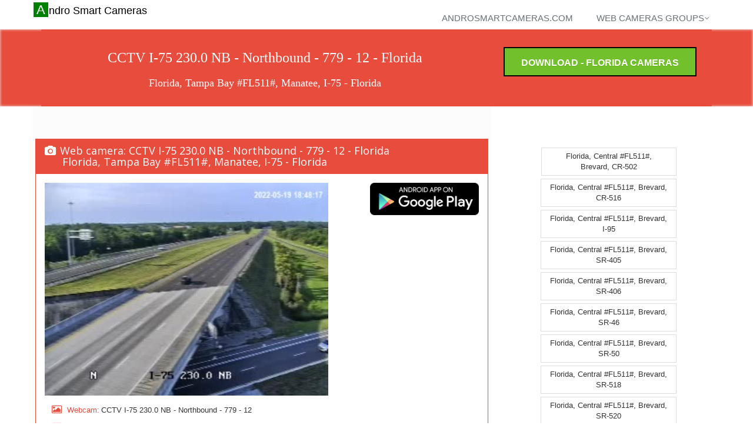

--- FILE ---
content_type: text/html
request_url: http://www.androsmartcameras.com/florida/webcamera-Florida-719031082-CCTV-I-75-230-0-NB-Northbound-779-12-Florida-Tampa-Bay-FL511-Manatee-I-75.html
body_size: 12126
content:
<!DOCTYPE html>
<!--[if IE 8]> 
<html lang="en" class="ie8">
   <![endif]-->  
   <!--[if IE 9]> 
   <html lang="en" class="ie9">
      <![endif]-->  
      <!--[if !IE]><!--> 
      <html lang="en">
         <!--<![endif]-->  
         <head   prefix="og: http://ogp.me/ns#">
            <title>CCTV I-75 230.0 NB - Northbound - 779 - 12 - Florida - Andro Smart Cameras</title>
            <meta name="title" content="CCTV I-75 230.0 NB - Northbound - 779 - 12 - Florida - Andro Smart Cameras">
            <meta name="description" content="CCTV I-75 230.0 NB - Northbound - 779 - 12 - Florida - Andro Smart Cameras" />
            <meta name="keywords" content="CCTV I-75 230.0 NB - Northbound - 779 - 12 - Florida , cameras, web cameras, cctv, webcams, traffic cams, weather cams, skyline cams, beach cams, ski cams, surf cams" />
            <meta property="og:title" content="CCTV I-75 230.0 NB - Northbound - 779 - 12 - Florida - CCTV I-75 230.0 NB - Northbound - 779 - 12 - Florida" />
            <meta property="og:description" content="CCTV I-75 230.0 NB - Northbound - 779 - 12 - Florida, Tampa Bay #FL511#, Manatee, I-75 - CCTV I-75 230.0 NB - Northbound - 779 - 12 - Florida - http://www.fl511.com - " />
            <meta property="og:image" content="http://snapshots.androsmartcameras.com/webcams/719031082.jpg" />
                        <meta charset="utf-8">
            <meta name="viewport" content="width=device-width, initial-scale=1.0">
            <meta name="author" content="androsmartcameras.com">
            <meta name="distribution" content="GLOBAL" />
            <meta name="rating" content="Safe For Kids" />
            <meta name="robot" content="all" />
            <meta name="robots" content="index, follow" />
            <meta name="GOOGLEBOT" content="INDEX, FOLLOW" />
            <meta name="copyright" content="Vision Software" />
            <!-- CSS Global Compulsory-->
            <link rel="stylesheet" href="../assets/plugins/bootstrap/css/bootstrap.css">
            <link rel="stylesheet" href="../assets/css/style.css">
            <link rel="stylesheet" href="../assets/css/headers/header1.css">
            <link rel="stylesheet" href="../assets/css/responsive.css">
            <link rel="stylesheet" href="../assets/css/pages/page_search.css ">
            <link rel="shortcut icon" href="../favicon.ico">
            <!-- CSS Implementing Plugins -->    
            <link rel="stylesheet" href="../assets/plugins/font-awesome/css/font-awesome.css">
            <link rel="stylesheet" href="../assets/plugins/fancybox/source/jquery.fancybox.css">
            <link rel="stylesheet" href="../assets/plugins/flexslider/flexslider.css">
            <link rel="stylesheet" href="../assets/plugins/parallax-slider/css/parallax-slider.css">
            <!-- CSS Theme -->    
            <link rel="stylesheet" href="../assets/css/themes/default.css" id="style_color">
            <link rel="stylesheet" href="../assets/css/themes/headers/default.css" id="style_color-header-1">
            <link rel="stylesheet" href="../adesign/visionsmartsiteappitem.css">
            <link rel="stylesheet" href="../adesign/visionsmartsitecommon.css">
           
            <link rel="alternate" href="android-app://com.vision.cameras.floridastate/http/www.androsmartcameras.com/florida/webcamera-Florida-719031082-CCTV-I-75-230-0-NB-Northbound-779-12-Florida-Tampa-Bay-FL511-Manatee-I-75.html" />
                        <script type="text/javascript" src="../aascripts/visionsite2.js"></script>
           
           
         </head>
         <body>
                        <script>
               // appId      : '489273044581584',
            </script>            
            <div class="top">
               <div class="container">
                  <ul class="loginbar pull-right">
                  </ul>
               </div>
            </div>
   
            <div class="header">
               <div class="navbar navbar-default" role="navigation">
                  <div class="container">
                     <div class="navbar-header">
                        <button type="button" class="navbar-toggle" data-toggle="collapse" data-target=".navbar-responsive-collapse">
                        <span class="sr-only">Toggle navigation</span>
                        <span class="icon-bar"></span>
                        <span class="icon-bar"></span>
                        <span class="icon-bar"></span>
                        </button>
                        <a class="navbar-brand" href="../index.html" style="color:black !important;">
                        Andro Smart Cameras
                        </a>
                     </div>
                     <div class="collapse navbar-collapse navbar-responsive-collapse">
                        <ul class="nav navbar-nav navbar-right">
                           <li class="dropdown">
                              <a href="../index.html" class="dropdown-toggle" >
                              androsmartcameras.com
                              </a>
                           </li>
                      <li class="dropdown"> <a href="#" class="dropdown-toggle" data-toggle="dropdown" data-hover="dropdown" data-delay="0" data-close-others="false">Web cameras groups<i class="icon-angle-down"></i> </a> <ul class="dropdown-menu"> <li ><a href="Florida-Florida-Florida-Central-FL511-Brevard-CR-502-web-cameras.html">Florida, Central #FL511#, Brevard, CR-502</a></li> <li ><a href="Florida-Florida-Florida-Central-FL511-Brevard-CR-516-web-cameras.html">Florida, Central #FL511#, Brevard, CR-516</a></li> <li ><a href="Florida-Florida-Florida-Central-FL511-Brevard-I-95-web-cameras.html">Florida, Central #FL511#, Brevard, I-95</a></li> <li ><a href="Florida-Florida-Florida-Central-FL511-Brevard-SR-405-web-cameras.html">Florida, Central #FL511#, Brevard, SR-405</a></li> <li ><a href="Florida-Florida-Florida-Central-FL511-Brevard-SR-406-web-cameras.html">Florida, Central #FL511#, Brevard, SR-406</a></li> <li ><a href="Florida-Florida-Florida-Central-FL511-Brevard-SR-46-web-cameras.html">Florida, Central #FL511#, Brevard, SR-46</a></li> <li ><a href="Florida-Florida-Florida-Central-FL511-Brevard-SR-50-web-cameras.html">Florida, Central #FL511#, Brevard, SR-50</a></li> <li ><a href="Florida-Florida-Florida-Central-FL511-Brevard-SR-518-web-cameras.html">Florida, Central #FL511#, Brevard, SR-518</a></li> <li ><a href="Florida-Florida-Florida-Central-FL511-Brevard-SR-520-web-cameras.html">Florida, Central #FL511#, Brevard, SR-520</a></li> <li ><a href="Florida-Florida-Florida-Central-FL511-Brevard-SR-524-web-cameras.html">Florida, Central #FL511#, Brevard, SR-524</a></li> <li ><a href="Florida-Florida-Florida-Central-FL511-Brevard-SR-528-web-cameras.html">Florida, Central #FL511#, Brevard, SR-528</a></li> <li ><a href="Florida-Florida-Florida-Central-FL511-Brevard-Suntree-Boulevard-web-cameras.html">Florida, Central #FL511#, Brevard, Suntree Boulevard</a></li> <li ><a href="Florida-Florida-Florida-Central-FL511-Brevard-US-1-web-cameras.html">Florida, Central #FL511#, Brevard, US-1</a></li> <li ><a href="Florida-Florida-Florida-Central-FL511-Brevard-US-192-Vine-St-Bronson-Hwy-web-cameras.html">Florida, Central #FL511#, Brevard, US-192 / Vine St / Bronson Hwy</a></li> <li ><a href="Florida-Florida-Florida-Central-FL511-Flagler-I-95-web-cameras.html">Florida, Central #FL511#, Flagler, I-95</a></li> <li ><a href="Florida-Florida-Florida-Central-FL511-Lake-Floridas-Turnpike-web-cameras.html">Florida, Central #FL511#, Lake, Floridas Turnpike</a></li> <li ><a href="Florida-Florida-Florida-Central-FL511-Lake-SR-429-web-cameras.html">Florida, Central #FL511#, Lake, SR-429</a></li> <li ><a href="Florida-Florida-Florida-Central-FL511-Lake-SR-453-web-cameras.html">Florida, Central #FL511#, Lake, SR-453</a></li> <li ><a href="Florida-Florida-Florida-Central-FL511-Marion-I-75-web-cameras.html">Florida, Central #FL511#, Marion, I-75</a></li> <li ><a href="Florida-Florida-Florida-Central-FL511-Orange-Floridas-Turnpike-web-cameras.html">Florida, Central #FL511#, Orange, Floridas Turnpike</a></li> <li ><a href="Florida-Florida-Florida-Central-FL511-Orange-Gore-Street-web-cameras.html">Florida, Central #FL511#, Orange, Gore Street</a></li> <li ><a href="Florida-Florida-Florida-Central-FL511-Orange-I-4-web-cameras.html">Florida, Central #FL511#, Orange, I-4</a></li> <li ><a href="Florida-Florida-Florida-Central-FL511-Orange-SR-408-web-cameras.html">Florida, Central #FL511#, Orange, SR-408</a></li> <li ><a href="Florida-Florida-Florida-Central-FL511-Orange-SR-414-web-cameras.html">Florida, Central #FL511#, Orange, SR-414</a></li> <li ><a href="Florida-Florida-Florida-Central-FL511-Orange-SR-417-web-cameras.html">Florida, Central #FL511#, Orange, SR-417</a></li> <li ><a href="Florida-Florida-Florida-Central-FL511-Orange-SR-423-John-Young-Pkwy-web-cameras.html">Florida, Central #FL511#, Orange, SR-423/ John Young Pkwy</a></li> <li ><a href="Florida-Florida-Florida-Central-FL511-Orange-SR-429-web-cameras.html">Florida, Central #FL511#, Orange, SR-429</a></li> <li ><a href="Florida-Florida-Florida-Central-FL511-Orange-SR-451-web-cameras.html">Florida, Central #FL511#, Orange, SR-451</a></li> <li ><a href="Florida-Florida-Florida-Central-FL511-Orange-SR-453-web-cameras.html">Florida, Central #FL511#, Orange, SR-453</a></li> <li ><a href="Florida-Florida-Florida-Central-FL511-Orange-SR-50-web-cameras.html">Florida, Central #FL511#, Orange, SR-50</a></li> <li ><a href="Florida-Florida-Florida-Central-FL511-Orange-SR-514-web-cameras.html">Florida, Central #FL511#, Orange, SR-514</a></li> <li ><a href="Florida-Florida-Florida-Central-FL511-Orange-SR-520-web-cameras.html">Florida, Central #FL511#, Orange, SR-520</a></li> <li ><a href="Florida-Florida-Florida-Central-FL511-Orange-SR-528-web-cameras.html">Florida, Central #FL511#, Orange, SR-528</a></li> <li ><a href="Florida-Florida-Florida-Central-FL511-Orange-US-441-Orange-Blossom-Trl-web-cameras.html">Florida, Central #FL511#, Orange, US-441 / Orange Blossom Trl</a></li> <li ><a href="Florida-Florida-Florida-Central-FL511-Osceola-Floridas-Turnpike-web-cameras.html">Florida, Central #FL511#, Osceola, Floridas Turnpike</a></li> <li ><a href="Florida-Florida-Florida-Central-FL511-Osceola-I-4-web-cameras.html">Florida, Central #FL511#, Osceola, I-4</a></li> <li ><a href="Florida-Florida-Florida-Central-FL511-Osceola-SR-417-web-cameras.html">Florida, Central #FL511#, Osceola, SR-417</a></li> <li ><a href="Florida-Florida-Florida-Central-FL511-Osceola-SR-429-web-cameras.html">Florida, Central #FL511#, Osceola, SR-429</a></li> <li ><a href="Florida-Florida-Florida-Central-FL511-Osceola-US-192-Vine-St-Bronson-Hwy-web-cameras.html">Florida, Central #FL511#, Osceola, US-192 / Vine St / Bronson Hwy</a></li> <li ><a href="Florida-Florida-Florida-Central-FL511-Seminole-I-4-web-cameras.html">Florida, Central #FL511#, Seminole, I-4</a></li> <li ><a href="Florida-Florida-Florida-Central-FL511-Seminole-SR-417-web-cameras.html">Florida, Central #FL511#, Seminole, SR-417</a></li> <li ><a href="Florida-Florida-Florida-Central-FL511-Sumter-Floridas-Turnpike-web-cameras.html">Florida, Central #FL511#, Sumter, Floridas Turnpike</a></li> <li ><a href="Florida-Florida-Florida-Central-FL511-Sumter-I-75-web-cameras.html">Florida, Central #FL511#, Sumter, I-75</a></li> <li ><a href="Florida-Florida-Florida-Central-FL511-Volusia-I-4-web-cameras.html">Florida, Central #FL511#, Volusia, I-4</a></li> <li ><a href="Florida-Florida-Florida-Central-FL511-Volusia-I-95-web-cameras.html">Florida, Central #FL511#, Volusia, I-95</a></li> <li ><a href="Florida-Florida-Florida-Central-FL511-Volusia-Kepler-Road-web-cameras.html">Florida, Central #FL511#, Volusia, Kepler Road</a></li> <li ><a href="Florida-Florida-Florida-Central-FL511-Volusia-SR-40-Silver-Springs-Blvd-Ft-Brooks-Rd-web-cameras.html">Florida, Central #FL511#, Volusia, SR-40 / Silver Springs Blvd / Ft Brooks Rd</a></li> <li ><a href="Florida-Florida-Florida-Central-FL511-Volusia-US-1-web-cameras.html">Florida, Central #FL511#, Volusia, US-1</a></li> <li ><a href="Florida-Florida-Florida-Coral-Ridge-web-cameras.html">Florida, Coral Ridge</a></li> <li ><a href="Florida-Florida-Florida-Daytona-Beach-web-cameras.html">Florida, Daytona Beach</a></li> <li ><a href="Florida-Florida-Florida-Florida-beaches-web-cameras.html">Florida, Florida beaches</a></li> <li ><a href="Florida-Florida-Florida-Florida-Keys-web-cameras.html">Florida, Florida Keys</a></li> <li ><a href="Florida-Florida-Florida-Fort-Lauderdale-web-cameras.html">Florida, Fort Lauderdale</a></li> <li ><a href="Florida-Florida-Florida-Northeast-FL511-Alachua-I-75-web-cameras.html">Florida, Northeast #FL511#, Alachua, I-75</a></li> <li ><a href="Florida-Florida-Florida-Northeast-FL511-Alachua-US-441-web-cameras.html">Florida, Northeast #FL511#, Alachua, US-441</a></li> <li ><a href="Florida-Florida-Florida-Northeast-FL511-Baker-I-10-web-cameras.html">Florida, Northeast #FL511#, Baker, I-10</a></li> <li ><a href="Florida-Florida-Florida-Northeast-FL511-Clay-First-Coast-Expressway-web-cameras.html">Florida, Northeast #FL511#, Clay, First Coast Expressway</a></li> <li ><a href="Florida-Florida-Florida-Northeast-FL511-Clay-I-295-W-web-cameras.html">Florida, Northeast #FL511#, Clay, I-295 W</a></li> <li ><a href="Florida-Florida-Florida-Northeast-FL511-Columbia-I-10-web-cameras.html">Florida, Northeast #FL511#, Columbia, I-10</a></li> <li ><a href="Florida-Florida-Florida-Northeast-FL511-Columbia-I-75-web-cameras.html">Florida, Northeast #FL511#, Columbia, I-75</a></li> <li ><a href="Florida-Florida-Florida-Northeast-FL511-Duval-Airport-Duval-Road-web-cameras.html">Florida, Northeast #FL511#, Duval, Airport / Duval Road</a></li> <li ><a href="Florida-Florida-Florida-Northeast-FL511-Duval-First-Coast-Expressway-web-cameras.html">Florida, Northeast #FL511#, Duval, First Coast Expressway</a></li> <li ><a href="Florida-Florida-Florida-Northeast-FL511-Duval-I-10-web-cameras.html">Florida, Northeast #FL511#, Duval, I-10</a></li> <li ><a href="Florida-Florida-Florida-Northeast-FL511-Duval-I-295-E-web-cameras.html">Florida, Northeast #FL511#, Duval, I-295 E</a></li> <li ><a href="Florida-Florida-Florida-Northeast-FL511-Duval-I-295-W-web-cameras.html">Florida, Northeast #FL511#, Duval, I-295 W</a></li> <li ><a href="Florida-Florida-Florida-Northeast-FL511-Duval-I-95-web-cameras.html">Florida, Northeast #FL511#, Duval, I-95</a></li> <li ><a href="Florida-Florida-Florida-Northeast-FL511-Duval-SR-105-Heckscher-Dr-web-cameras.html">Florida, Northeast #FL511#, Duval, SR-105 / Heckscher Dr</a></li> <li ><a href="Florida-Florida-Florida-Northeast-FL511-Duval-SR-202-Butler-Blvd-web-cameras.html">Florida, Northeast #FL511#, Duval, SR-202 / Butler Blvd</a></li> <li ><a href="Florida-Florida-Florida-Northeast-FL511-Duval-SR-9B-web-cameras.html">Florida, Northeast #FL511#, Duval, SR-9B</a></li> <li ><a href="Florida-Florida-Florida-Northeast-FL511-Duval-US-17-web-cameras.html">Florida, Northeast #FL511#, Duval, US-17</a></li> <li ><a href="Florida-Florida-Florida-Northeast-FL511-Hamilton-I-75-web-cameras.html">Florida, Northeast #FL511#, Hamilton, I-75</a></li> <li ><a href="Florida-Florida-Florida-Northeast-FL511-Madison-I-10-web-cameras.html">Florida, Northeast #FL511#, Madison, I-10</a></li> <li ><a href="Florida-Florida-Florida-Northeast-FL511-Nassau-I-95-web-cameras.html">Florida, Northeast #FL511#, Nassau, I-95</a></li> <li ><a href="Florida-Florida-Florida-Northeast-FL511-St-Johns-I-95-web-cameras.html">Florida, Northeast #FL511#, St. Johns, I-95</a></li> <li ><a href="Florida-Florida-Florida-Northeast-FL511-St-Johns-SR-9B-web-cameras.html">Florida, Northeast #FL511#, St. Johns, SR-9B</a></li> <li ><a href="Florida-Florida-Florida-Northeast-FL511-Suwannee-I-10-web-cameras.html">Florida, Northeast #FL511#, Suwannee, I-10</a></li> <li ><a href="Florida-Florida-Florida-Northeast-FL511-Suwannee-I-75-web-cameras.html">Florida, Northeast #FL511#, Suwannee, I-75</a></li> <li ><a href="Florida-Florida-Florida-Panhandle-FL511-Bay-US-231-web-cameras.html">Florida, Panhandle #FL511#, Bay, US-231</a></li> <li ><a href="Florida-Florida-Florida-Panhandle-FL511-Escambia-Gulf-Breeze-PKWY-web-cameras.html">Florida, Panhandle #FL511#, Escambia, Gulf Breeze PKWY</a></li> <li ><a href="Florida-Florida-Florida-Panhandle-FL511-Escambia-I-10-web-cameras.html">Florida, Panhandle #FL511#, Escambia, I-10</a></li> <li ><a href="Florida-Florida-Florida-Panhandle-FL511-Escambia-I-110-web-cameras.html">Florida, Panhandle #FL511#, Escambia, I-110</a></li> <li ><a href="Florida-Florida-Florida-Panhandle-FL511-Gadsden-I-10-web-cameras.html">Florida, Panhandle #FL511#, Gadsden, I-10</a></li> <li ><a href="Florida-Florida-Florida-Panhandle-FL511-Holmes-I-10-web-cameras.html">Florida, Panhandle #FL511#, Holmes, I-10</a></li> <li ><a href="Florida-Florida-Florida-Panhandle-FL511-Jackson-I-10-web-cameras.html">Florida, Panhandle #FL511#, Jackson, I-10</a></li> <li ><a href="Florida-Florida-Florida-Panhandle-FL511-Jackson-US-231-web-cameras.html">Florida, Panhandle #FL511#, Jackson, US-231</a></li> <li ><a href="Florida-Florida-Florida-Panhandle-FL511-Jefferson-I-10-web-cameras.html">Florida, Panhandle #FL511#, Jefferson, I-10</a></li> <li ><a href="Florida-Florida-Florida-Panhandle-FL511-Leon-Apalachee-Pkwy-web-cameras.html">Florida, Panhandle #FL511#, Leon, Apalachee Pkwy</a></li> <li ><a href="Florida-Florida-Florida-Panhandle-FL511-Leon-Blair-Stone-Rd-web-cameras.html">Florida, Panhandle #FL511#, Leon, Blair Stone Rd</a></li> <li ><a href="Florida-Florida-Florida-Panhandle-FL511-Leon-Buck-Lake-Rd-web-cameras.html">Florida, Panhandle #FL511#, Leon, Buck Lake Rd</a></li> <li ><a href="Florida-Florida-Florida-Panhandle-FL511-Leon-Buford-Blvd-web-cameras.html">Florida, Panhandle #FL511#, Leon, Buford Blvd</a></li> <li ><a href="Florida-Florida-Florida-Panhandle-FL511-Leon-Call-St-web-cameras.html">Florida, Panhandle #FL511#, Leon, Call St</a></li> <li ><a href="Florida-Florida-Florida-Panhandle-FL511-Leon-Capital-Circle-NE-web-cameras.html">Florida, Panhandle #FL511#, Leon, Capital Circle NE</a></li> <li ><a href="Florida-Florida-Florida-Panhandle-FL511-Leon-Capital-Circle-NW-web-cameras.html">Florida, Panhandle #FL511#, Leon, Capital Circle NW</a></li> <li ><a href="Florida-Florida-Florida-Panhandle-FL511-Leon-Capital-Circle-SE-web-cameras.html">Florida, Panhandle #FL511#, Leon, Capital Circle SE</a></li> <li ><a href="Florida-Florida-Florida-Panhandle-FL511-Leon-Capital-Circle-SW-web-cameras.html">Florida, Panhandle #FL511#, Leon, Capital Circle SW</a></li> <li ><a href="Florida-Florida-Florida-Panhandle-FL511-Leon-Capitale-Circle-SE-web-cameras.html">Florida, Panhandle #FL511#, Leon, Capitale Circle SE</a></li> <li ><a href="Florida-Florida-Florida-Panhandle-FL511-Leon-Center-Dr-web-cameras.html">Florida, Panhandle #FL511#, Leon, Center Dr</a></li> <li ><a href="Florida-Florida-Florida-Panhandle-FL511-Leon-Circle-NW-web-cameras.html">Florida, Panhandle #FL511#, Leon, Circle NW</a></li> <li ><a href="Florida-Florida-Florida-Panhandle-FL511-Leon-Gaines-St-web-cameras.html">Florida, Panhandle #FL511#, Leon, Gaines St</a></li> <li ><a href="Florida-Florida-Florida-Panhandle-FL511-Leon-I-10-web-cameras.html">Florida, Panhandle #FL511#, Leon, I-10</a></li> <li ><a href="Florida-Florida-Florida-Panhandle-FL511-Leon-Jefferson-St-web-cameras.html">Florida, Panhandle #FL511#, Leon, Jefferson St</a></li> <li ><a href="Florida-Florida-Florida-Panhandle-FL511-Leon-Lafayette-St-web-cameras.html">Florida, Panhandle #FL511#, Leon, Lafayette St</a></li> <li ><a href="Florida-Florida-Florida-Panhandle-FL511-Leon-Lake-Bradford-Rd-web-cameras.html">Florida, Panhandle #FL511#, Leon, Lake Bradford Rd</a></li> <li ><a href="Florida-Florida-Florida-Panhandle-FL511-Leon-Magnolia-Dr-web-cameras.html">Florida, Panhandle #FL511#, Leon, Magnolia Dr</a></li> <li ><a href="Florida-Florida-Florida-Panhandle-FL511-Leon-Meridian-Rd-web-cameras.html">Florida, Panhandle #FL511#, Leon, Meridian Rd</a></li> <li ><a href="Florida-Florida-Florida-Panhandle-FL511-Leon-Mission-Rd-web-cameras.html">Florida, Panhandle #FL511#, Leon, Mission Rd</a></li> <li ><a href="Florida-Florida-Florida-Panhandle-FL511-Leon-Monroe-St-web-cameras.html">Florida, Panhandle #FL511#, Leon, Monroe St</a></li> <li ><a href="Florida-Florida-Florida-Panhandle-FL511-Leon-Old-Bainbridge-Rd-web-cameras.html">Florida, Panhandle #FL511#, Leon, Old Bainbridge Rd</a></li> <li ><a href="Florida-Florida-Florida-Panhandle-FL511-Leon-Orange-Ave-web-cameras.html">Florida, Panhandle #FL511#, Leon, Orange Ave</a></li> <li ><a href="Florida-Florida-Florida-Panhandle-FL511-Leon-Park-Ave-web-cameras.html">Florida, Panhandle #FL511#, Leon, Park Ave</a></li> <li ><a href="Florida-Florida-Florida-Panhandle-FL511-Leon-Pensacola-St-web-cameras.html">Florida, Panhandle #FL511#, Leon, Pensacola St</a></li> <li ><a href="Florida-Florida-Florida-Panhandle-FL511-Leon-Railroad-Ave-web-cameras.html">Florida, Panhandle #FL511#, Leon, Railroad Ave</a></li> <li ><a href="Florida-Florida-Florida-Panhandle-FL511-Leon-Stadium-Dr-web-cameras.html">Florida, Panhandle #FL511#, Leon, Stadium Dr</a></li> <li ><a href="Florida-Florida-Florida-Panhandle-FL511-Leon-Tharpe-St-web-cameras.html">Florida, Panhandle #FL511#, Leon, Tharpe St</a></li> <li ><a href="Florida-Florida-Florida-Panhandle-FL511-Leon-Thomasville-Rd-web-cameras.html">Florida, Panhandle #FL511#, Leon, Thomasville Rd</a></li> <li ><a href="Florida-Florida-Florida-Panhandle-FL511-Leon-US-90-Mahan-Dr-web-cameras.html">Florida, Panhandle #FL511#, Leon, US 90 (Mahan Dr)</a></li> <li ><a href="Florida-Florida-Florida-Panhandle-FL511-Leon-US-90-Tennessee-St-web-cameras.html">Florida, Panhandle #FL511#, Leon, US 90 (Tennessee St)</a></li> <li ><a href="Florida-Florida-Florida-Panhandle-FL511-Leon-Wahnish-Way-web-cameras.html">Florida, Panhandle #FL511#, Leon, Wahnish Way</a></li> <li ><a href="Florida-Florida-Florida-Panhandle-FL511-Leon-Woodville-Hwy-web-cameras.html">Florida, Panhandle #FL511#, Leon, Woodville Hwy</a></li> <li ><a href="Florida-Florida-Florida-Panhandle-FL511-Okaloosa-I-10-web-cameras.html">Florida, Panhandle #FL511#, Okaloosa, I-10</a></li> <li ><a href="Florida-Florida-Florida-Panhandle-FL511-Santa-Rosa-Gulf-Breeze-PKWY-web-cameras.html">Florida, Panhandle #FL511#, Santa Rosa, Gulf Breeze PKWY</a></li> <li ><a href="Florida-Florida-Florida-Panhandle-FL511-Santa-Rosa-I-10-web-cameras.html">Florida, Panhandle #FL511#, Santa Rosa, I-10</a></li> <li ><a href="Florida-Florida-Florida-Panhandle-FL511-Walton-I-10-web-cameras.html">Florida, Panhandle #FL511#, Walton, I-10</a></li> <li ><a href="Florida-Florida-Florida-Panhandle-FL511-Washington-I-10-web-cameras.html">Florida, Panhandle #FL511#, Washington, I-10</a></li> <li ><a href="Florida-Florida-Florida-Southeast-FL511-Broward-Broward-Blvd-web-cameras.html">Florida, Southeast #FL511#, Broward, Broward Blvd</a></li> <li ><a href="Florida-Florida-Florida-Southeast-FL511-Broward-Floridas-Turnpike-web-cameras.html">Florida, Southeast #FL511#, Broward, Floridas Turnpike</a></li> <li ><a href="Florida-Florida-Florida-Southeast-FL511-Broward-Griffin-Road-web-cameras.html">Florida, Southeast #FL511#, Broward, Griffin Road</a></li> <li ><a href="Florida-Florida-Florida-Southeast-FL511-Broward-Hallandale-Beach-Blvd-web-cameras.html">Florida, Southeast #FL511#, Broward, Hallandale Beach Blvd</a></li> <li ><a href="Florida-Florida-Florida-Southeast-FL511-Broward-Hollywood-Blvd-web-cameras.html">Florida, Southeast #FL511#, Broward, Hollywood Blvd</a></li> <li ><a href="Florida-Florida-Florida-Southeast-FL511-Broward-I-595-web-cameras.html">Florida, Southeast #FL511#, Broward, I-595</a></li> <li ><a href="Florida-Florida-Florida-Southeast-FL511-Broward-I-75-web-cameras.html">Florida, Southeast #FL511#, Broward, I-75</a></li> <li ><a href="Florida-Florida-Florida-Southeast-FL511-Broward-I-95-web-cameras.html">Florida, Southeast #FL511#, Broward, I-95</a></li> <li ><a href="Florida-Florida-Florida-Southeast-FL511-Broward-Oakland-Park-Blvd-web-cameras.html">Florida, Southeast #FL511#, Broward, Oakland Park Blvd</a></li> <li ><a href="Florida-Florida-Florida-Southeast-FL511-Broward-Pembroke-Road-web-cameras.html">Florida, Southeast #FL511#, Broward, Pembroke Road</a></li> <li ><a href="Florida-Florida-Florida-Southeast-FL511-Broward-Pines-Blvd-web-cameras.html">Florida, Southeast #FL511#, Broward, Pines Blvd</a></li> <li ><a href="Florida-Florida-Florida-Southeast-FL511-Broward-Sawgrass-Expressway-web-cameras.html">Florida, Southeast #FL511#, Broward, Sawgrass Expressway</a></li> <li ><a href="Florida-Florida-Florida-Southeast-FL511-Broward-SR-838-web-cameras.html">Florida, Southeast #FL511#, Broward, SR-838</a></li> <li ><a href="Florida-Florida-Florida-Southeast-FL511-Broward-Sunrise-Blvd-web-cameras.html">Florida, Southeast #FL511#, Broward, Sunrise Blvd</a></li> <li ><a href="Florida-Florida-Florida-Southeast-FL511-Broward-University-Drive-web-cameras.html">Florida, Southeast #FL511#, Broward, University Drive</a></li> <li ><a href="Florida-Florida-Florida-Southeast-FL511-Broward-US-1-web-cameras.html">Florida, Southeast #FL511#, Broward, US-1</a></li> <li ><a href="Florida-Florida-Florida-Southeast-FL511-Broward-US-441-web-cameras.html">Florida, Southeast #FL511#, Broward, US-441</a></li> <li ><a href="Florida-Florida-Florida-Southeast-FL511-Indian-River-Floridas-Turnpike-web-cameras.html">Florida, Southeast #FL511#, Indian River, Floridas Turnpike</a></li> <li ><a href="Florida-Florida-Florida-Southeast-FL511-Indian-River-I-95-web-cameras.html">Florida, Southeast #FL511#, Indian River, I-95</a></li> <li ><a href="Florida-Florida-Florida-Southeast-FL511-Martin-Floridas-Turnpike-web-cameras.html">Florida, Southeast #FL511#, Martin, Floridas Turnpike</a></li> <li ><a href="Florida-Florida-Florida-Southeast-FL511-Martin-I-95-web-cameras.html">Florida, Southeast #FL511#, Martin, I-95</a></li> <li ><a href="Florida-Florida-Florida-Southeast-FL511-Miami-Dade-Card-Sound-Road-web-cameras.html">Florida, Southeast #FL511#, Miami-Dade, Card Sound Road</a></li> <li ><a href="Florida-Florida-Florida-Southeast-FL511-Miami-Dade-Don-Shula-Expressway-web-cameras.html">Florida, Southeast #FL511#, Miami-Dade, Don Shula Expressway</a></li> <li ><a href="Florida-Florida-Florida-Southeast-FL511-Miami-Dade-Floridas-Turnpike-web-cameras.html">Florida, Southeast #FL511#, Miami-Dade, Floridas Turnpike</a></li> <li ><a href="Florida-Florida-Florida-Southeast-FL511-Miami-Dade-Floridas-Turnpike-Spur-web-cameras.html">Florida, Southeast #FL511#, Miami-Dade, Floridas Turnpike Spur</a></li> <li ><a href="Florida-Florida-Florida-Southeast-FL511-Miami-Dade-I-195-web-cameras.html">Florida, Southeast #FL511#, Miami-Dade, I-195</a></li> <li ><a href="Florida-Florida-Florida-Southeast-FL511-Miami-Dade-I-395-web-cameras.html">Florida, Southeast #FL511#, Miami-Dade, I-395</a></li> <li ><a href="Florida-Florida-Florida-Southeast-FL511-Miami-Dade-I-75-web-cameras.html">Florida, Southeast #FL511#, Miami-Dade, I-75</a></li> <li ><a href="Florida-Florida-Florida-Southeast-FL511-Miami-Dade-I-95-web-cameras.html">Florida, Southeast #FL511#, Miami-Dade, I-95</a></li> <li ><a href="Florida-Florida-Florida-Southeast-FL511-Miami-Dade-SR-112-web-cameras.html">Florida, Southeast #FL511#, Miami-Dade, SR-112</a></li> <li ><a href="Florida-Florida-Florida-Southeast-FL511-Miami-Dade-SR-826-web-cameras.html">Florida, Southeast #FL511#, Miami-Dade, SR-826</a></li> <li ><a href="Florida-Florida-Florida-Southeast-FL511-Miami-Dade-SR-836-web-cameras.html">Florida, Southeast #FL511#, Miami-Dade, SR-836</a></li> <li ><a href="Florida-Florida-Florida-Southeast-FL511-Miami-Dade-SR-874-web-cameras.html">Florida, Southeast #FL511#, Miami-Dade, SR-874</a></li> <li ><a href="Florida-Florida-Florida-Southeast-FL511-Miami-Dade-SR-878-web-cameras.html">Florida, Southeast #FL511#, Miami-Dade, SR-878</a></li> <li ><a href="Florida-Florida-Florida-Southeast-FL511-Miami-Dade-SR-886-Port-Boulevard-web-cameras.html">Florida, Southeast #FL511#, Miami-Dade, SR-886/Port Boulevard</a></li> <li ><a href="Florida-Florida-Florida-Southeast-FL511-Miami-Dade-SR-924-web-cameras.html">Florida, Southeast #FL511#, Miami-Dade, SR-924</a></li> <li ><a href="Florida-Florida-Florida-Southeast-FL511-Miami-Dade-SR-934-NW-74-ST-web-cameras.html">Florida, Southeast #FL511#, Miami-Dade, SR-934/NW 74 ST</a></li> <li ><a href="Florida-Florida-Florida-Southeast-FL511-Miami-Dade-US-1-web-cameras.html">Florida, Southeast #FL511#, Miami-Dade, US-1</a></li> <li ><a href="Florida-Florida-Florida-Southeast-FL511-Miami-Dade-US-27-web-cameras.html">Florida, Southeast #FL511#, Miami-Dade, US-27</a></li> <li ><a href="Florida-Florida-Florida-Southeast-FL511-Monroe-Card-Sound-Road-web-cameras.html">Florida, Southeast #FL511#, Monroe, Card Sound Road</a></li> <li ><a href="Florida-Florida-Florida-Southeast-FL511-Monroe-US-1-web-cameras.html">Florida, Southeast #FL511#, Monroe, US-1</a></li> <li ><a href="Florida-Florida-Florida-Southeast-FL511-Palm-Beach-Floridas-Turnpike-web-cameras.html">Florida, Southeast #FL511#, Palm Beach, Floridas Turnpike</a></li> <li ><a href="Florida-Florida-Florida-Southeast-FL511-Palm-Beach-I-95-web-cameras.html">Florida, Southeast #FL511#, Palm Beach, I-95</a></li> <li ><a href="Florida-Florida-Florida-Southeast-FL511-St-Lucie-Floridas-Turnpike-web-cameras.html">Florida, Southeast #FL511#, St. Lucie, Floridas Turnpike</a></li> <li ><a href="Florida-Florida-Florida-Southeast-FL511-St-Lucie-I-95-web-cameras.html">Florida, Southeast #FL511#, St. Lucie, I-95</a></li> <li ><a href="Florida-Florida-Florida-Southwest-FL511-Charlotte-I-75-web-cameras.html">Florida, Southwest #FL511#, Charlotte, I-75</a></li> <li ><a href="Florida-Florida-Florida-Southwest-FL511-Collier-I-75-web-cameras.html">Florida, Southwest #FL511#, Collier, I-75</a></li> <li ><a href="Florida-Florida-Florida-Southwest-FL511-DeSoto-I-75-web-cameras.html">Florida, Southwest #FL511#, DeSoto, I-75</a></li> <li ><a href="Florida-Florida-Florida-Southwest-FL511-Lee-I-75-web-cameras.html">Florida, Southwest #FL511#, Lee, I-75</a></li> <li ><a href="Florida-Florida-Florida-Southwest-FL511-Okeechobee-Floridas-Turnpike-web-cameras.html">Florida, Southwest #FL511#, Okeechobee, Floridas Turnpike</a></li> <li ><a href="Florida-Florida-Florida-Southwest-FL511-Sarasota-BEE-RIDGE-RD-web-cameras.html">Florida, Southwest #FL511#, Sarasota, BEE RIDGE RD</a></li> <li ><a href="Florida-Florida-Florida-Southwest-FL511-Sarasota-CENTER-RD-web-cameras.html">Florida, Southwest #FL511#, Sarasota, CENTER RD</a></li> <li ><a href="Florida-Florida-Florida-Southwest-FL511-Sarasota-CLARK-RD-web-cameras.html">Florida, Southwest #FL511#, Sarasota, CLARK RD</a></li> <li ><a href="Florida-Florida-Florida-Southwest-FL511-Sarasota-FRUITVILLE-RD-web-cameras.html">Florida, Southwest #FL511#, Sarasota, FRUITVILLE RD</a></li> <li ><a href="Florida-Florida-Florida-Southwest-FL511-Sarasota-HWY-681-web-cameras.html">Florida, Southwest #FL511#, Sarasota, HWY 681</a></li> <li ><a href="Florida-Florida-Florida-Southwest-FL511-Sarasota-I-75-web-cameras.html">Florida, Southwest #FL511#, Sarasota, I-75</a></li> <li ><a href="Florida-Florida-Florida-Southwest-FL511-Sarasota-SR-776-web-cameras.html">Florida, Southwest #FL511#, Sarasota, SR-776</a></li> <li ><a href="Florida-Florida-Florida-Southwest-FL511-Sarasota-US-41-web-cameras.html">Florida, Southwest #FL511#, Sarasota, US-41</a></li> <li ><a href="Florida-Florida-Florida-Southwest-FL511-Sarasota-US301-web-cameras.html">Florida, Southwest #FL511#, Sarasota, US301</a></li> <li ><a href="Florida-Florida-Florida-Tallahassee-web-cameras.html">Florida, Tallahassee</a></li> <li ><a href="Florida-Florida-Florida-Tampa-Bay-FL511-Hernando-I-75-web-cameras.html">Florida, Tampa Bay #FL511#, Hernando, I-75</a></li> <li ><a href="Florida-Florida-Florida-Tampa-Bay-FL511-Hernando-SR-50-web-cameras.html">Florida, Tampa Bay #FL511#, Hernando, SR-50</a></li> <li ><a href="Florida-Florida-Florida-Tampa-Bay-FL511-Hernando-Suncoast-Parkway-web-cameras.html">Florida, Tampa Bay #FL511#, Hernando, Suncoast Parkway</a></li> <li ><a href="Florida-Florida-Florida-Tampa-Bay-FL511-Hillsborough-Bruce-B-Downs-web-cameras.html">Florida, Tampa Bay #FL511#, Hillsborough, Bruce B Downs</a></li> <li ><a href="Florida-Florida-Florida-Tampa-Bay-FL511-Hillsborough-CR-582a-web-cameras.html">Florida, Tampa Bay #FL511#, Hillsborough, CR-582a</a></li> <li ><a href="Florida-Florida-Florida-Tampa-Bay-FL511-Hillsborough-CTC-web-cameras.html">Florida, Tampa Bay #FL511#, Hillsborough, CTC</a></li> <li ><a href="Florida-Florida-Florida-Tampa-Bay-FL511-Hillsborough-Himes-Avenue-web-cameras.html">Florida, Tampa Bay #FL511#, Hillsborough, Himes Avenue</a></li> <li ><a href="Florida-Florida-Florida-Tampa-Bay-FL511-Hillsborough-I-275-web-cameras.html">Florida, Tampa Bay #FL511#, Hillsborough, I-275</a></li> <li ><a href="Florida-Florida-Florida-Tampa-Bay-FL511-Hillsborough-I-4-web-cameras.html">Florida, Tampa Bay #FL511#, Hillsborough, I-4</a></li> <li ><a href="Florida-Florida-Florida-Tampa-Bay-FL511-Hillsborough-I-75-web-cameras.html">Florida, Tampa Bay #FL511#, Hillsborough, I-75</a></li> <li ><a href="Florida-Florida-Florida-Tampa-Bay-FL511-Hillsborough-SR-45-web-cameras.html">Florida, Tampa Bay #FL511#, Hillsborough, SR-45</a></li> <li ><a href="Florida-Florida-Florida-Tampa-Bay-FL511-Hillsborough-SR-60-web-cameras.html">Florida, Tampa Bay #FL511#, Hillsborough, SR-60</a></li> <li ><a href="Florida-Florida-Florida-Tampa-Bay-FL511-Hillsborough-SR-600-Gandy-Blvd-web-cameras.html">Florida, Tampa Bay #FL511#, Hillsborough, SR-600/Gandy Blvd</a></li> <li ><a href="Florida-Florida-Florida-Tampa-Bay-FL511-Hillsborough-SR-616-web-cameras.html">Florida, Tampa Bay #FL511#, Hillsborough, SR-616</a></li> <li ><a href="Florida-Florida-Florida-Tampa-Bay-FL511-Hillsborough-SR-618-web-cameras.html">Florida, Tampa Bay #FL511#, Hillsborough, SR-618</a></li> <li ><a href="Florida-Florida-Florida-Tampa-Bay-FL511-Hillsborough-Suncoast-Parkway-web-cameras.html">Florida, Tampa Bay #FL511#, Hillsborough, Suncoast Parkway</a></li> <li ><a href="Florida-Florida-Florida-Tampa-Bay-FL511-Hillsborough-US-301-web-cameras.html">Florida, Tampa Bay #FL511#, Hillsborough, US-301</a></li> <li ><a href="Florida-Florida-Florida-Tampa-Bay-FL511-Hillsborough-US-41-web-cameras.html">Florida, Tampa Bay #FL511#, Hillsborough, US-41</a></li> <li ><a href="Florida-Florida-Florida-Tampa-Bay-FL511-Hillsborough-US-92-web-cameras.html">Florida, Tampa Bay #FL511#, Hillsborough, US-92</a></li> <li ><a href="Florida-Florida-Florida-Tampa-Bay-FL511-Hillsborough-Veterans-Expressway-web-cameras.html">Florida, Tampa Bay #FL511#, Hillsborough, Veterans Expressway</a></li> <li ><a href="Florida-Florida-Florida-Tampa-Bay-FL511-Hillsborough-Veterans-Spur-to-Dale-Mabry-web-cameras.html">Florida, Tampa Bay #FL511#, Hillsborough, Veterans Spur to Dale Mabry</a></li> <li ><a href="Florida-Florida-Florida-Tampa-Bay-FL511-Manatee-CORTEZ-RD-web-cameras.html">Florida, Tampa Bay #FL511#, Manatee, CORTEZ RD</a></li> <li ><a href="Florida-Florida-Florida-Tampa-Bay-FL511-Manatee-CR-683-web-cameras.html">Florida, Tampa Bay #FL511#, Manatee, CR-683</a></li> <li ><a href="Florida-Florida-Florida-Tampa-Bay-FL511-Manatee-I-275-web-cameras.html">Florida, Tampa Bay #FL511#, Manatee, I-275</a></li> <li ><a href="Florida-Florida-Florida-Tampa-Bay-FL511-Manatee-I-75-web-cameras.html">Florida, Tampa Bay #FL511#, Manatee, I-75</a></li> <li ><a href="Florida-Florida-Florida-Tampa-Bay-FL511-Manatee-S-R-301-web-cameras.html">Florida, Tampa Bay #FL511#, Manatee, S.R. 301</a></li> <li ><a href="Florida-Florida-Florida-Tampa-Bay-FL511-Manatee-S-R-64-web-cameras.html">Florida, Tampa Bay #FL511#, Manatee, S.R. 64</a></li> <li ><a href="Florida-Florida-Florida-Tampa-Bay-FL511-Manatee-S-R-70-web-cameras.html">Florida, Tampa Bay #FL511#, Manatee, S.R.70</a></li> <li ><a href="Florida-Florida-Florida-Tampa-Bay-FL511-Manatee-SR-70-web-cameras.html">Florida, Tampa Bay #FL511#, Manatee, SR-70</a></li> <li ><a href="Florida-Florida-Florida-Tampa-Bay-FL511-Manatee-SR-70-53rd-Ave-E-web-cameras.html">Florida, Tampa Bay #FL511#, Manatee, SR-70 / 53rd Ave E</a></li> <li ><a href="Florida-Florida-Florida-Tampa-Bay-FL511-Manatee-US-301-web-cameras.html">Florida, Tampa Bay #FL511#, Manatee, US 301</a></li> <li ><a href="Florida-Florida-Florida-Tampa-Bay-FL511-Manatee-US-41-web-cameras.html">Florida, Tampa Bay #FL511#, Manatee, US-41</a></li> <li ><a href="Florida-Florida-Florida-Tampa-Bay-FL511-Manatee-US301-web-cameras.html">Florida, Tampa Bay #FL511#, Manatee, US301</a></li> <li ><a href="Florida-Florida-Florida-Tampa-Bay-FL511-Pasco-I-75-web-cameras.html">Florida, Tampa Bay #FL511#, Pasco, I-75</a></li> <li ><a href="Florida-Florida-Florida-Tampa-Bay-FL511-Pasco-SR-54-web-cameras.html">Florida, Tampa Bay #FL511#, Pasco, SR-54</a></li> <li ><a href="Florida-Florida-Florida-Tampa-Bay-FL511-Pasco-SR-56-web-cameras.html">Florida, Tampa Bay #FL511#, Pasco, SR-56</a></li> <li ><a href="Florida-Florida-Florida-Tampa-Bay-FL511-Pasco-Suncoast-Parkway-web-cameras.html">Florida, Tampa Bay #FL511#, Pasco, Suncoast Parkway</a></li> <li ><a href="Florida-Florida-Florida-Tampa-Bay-FL511-Pinellas-I-175-web-cameras.html">Florida, Tampa Bay #FL511#, Pinellas, I-175</a></li> <li ><a href="Florida-Florida-Florida-Tampa-Bay-FL511-Pinellas-I-275-web-cameras.html">Florida, Tampa Bay #FL511#, Pinellas, I-275</a></li> <li ><a href="Florida-Florida-Florida-Tampa-Bay-FL511-Pinellas-SR-600-Gandy-Blvd-web-cameras.html">Florida, Tampa Bay #FL511#, Pinellas, SR-600/Gandy Blvd</a></li> <li ><a href="Florida-Florida-Florida-Tampa-Bay-FL511-Pinellas-SR-682-Pinellas-Bayway-web-cameras.html">Florida, Tampa Bay #FL511#, Pinellas, SR-682/Pinellas Bayway</a></li> <li ><a href="Florida-Florida-Florida-Tampa-Bay-FL511-Pinellas-SR-694-Gandy-Blvd-web-cameras.html">Florida, Tampa Bay #FL511#, Pinellas, SR-694/Gandy Blvd</a></li> <li ><a href="Florida-Florida-Florida-Tampa-Bay-FL511-Pinellas-US-19-web-cameras.html">Florida, Tampa Bay #FL511#, Pinellas, US-19</a></li> <li ><a href="Florida-Florida-Florida-Tampa-Bay-FL511-Polk-BARTOW-RD-web-cameras.html">Florida, Tampa Bay #FL511#, Polk, BARTOW RD</a></li> <li ><a href="Florida-Florida-Florida-Tampa-Bay-FL511-Polk-FLORIDA-AVE-web-cameras.html">Florida, Tampa Bay #FL511#, Polk, FLORIDA AVE</a></li> <li ><a href="Florida-Florida-Florida-Tampa-Bay-FL511-Polk-HARDEN-BLVD-web-cameras.html">Florida, Tampa Bay #FL511#, Polk, HARDEN BLVD</a></li> <li ><a href="Florida-Florida-Florida-Tampa-Bay-FL511-Polk-I-4-web-cameras.html">Florida, Tampa Bay #FL511#, Polk, I-4</a></li> <li ><a href="Florida-Florida-Florida-Tampa-Bay-FL511-Polk-MEMORIAL-BLVD-web-cameras.html">Florida, Tampa Bay #FL511#, Polk, MEMORIAL BLVD</a></li> <li ><a href="Florida-Florida-Florida-Tampa-Bay-FL511-Polk-Polk-Parkway-web-cameras.html">Florida, Tampa Bay #FL511#, Polk, Polk Parkway</a></li> <li ><a href="Florida-Florida-Florida-Tampa-Bay-FL511-Polk-SR-33-web-cameras.html">Florida, Tampa Bay #FL511#, Polk, SR-33</a></li> <li ><a href="Florida-Florida-Florida-Tampa-Bay-FL511-Polk-SR540-web-cameras.html">Florida, Tampa Bay #FL511#, Polk, SR540</a></li> <li ><a href="Florida-Florida-Florida-Tampa-Bay-FL511-Polk-US-27-web-cameras.html">Florida, Tampa Bay #FL511#, Polk, US-27</a></li> <li ><a href="Florida-Florida-Florida-Tampa-Bay-FL511-Polk-US-92-web-cameras.html">Florida, Tampa Bay #FL511#, Polk, US-92</a></li> <li ><a href="Florida-Florida-Florida-Tampa-Bay-FL511-Polk-US-98-web-cameras.html">Florida, Tampa Bay #FL511#, Polk, US-98</a></li> <li ><a href="Florida-Florida-Florida-Terra-Marine-Trailer-Park-web-cameras.html">Florida, Terra Marine Trailer Park</a></li> <li ><a href="Florida-Florida-Florida-The-Villages-web-cameras.html">Florida, The Villages</a></li> <li ><a href="Florida-Florida-Florida-Weston-web-cameras.html">Florida, Weston</a></li></ul></li>   	
                        </ul>
                     </div>
                  </div>
               </div>
            </div>
            <!--=== Purchase Block ===-->
            <div class="purchase search-blocks-red">
               <div class="container">
                  <div class="row  search-blocks search-blocks-colored search-blocks-red">
                     <div class="col-md-8">
                        <div class="DivVisionTitleClass">
                           <h1 class="searchitemappdetails" >
                              CCTV I-75 230.0 NB - Northbound - 779 - 12 - Florida                               
                           </h1>
                           <h2 class="searchitemappdetails" >Florida, Tampa Bay #FL511#, Manatee, I-75 - Florida</h2>
                        </div>
                     </div>
                     <div class="col-md-4 install-button-androsmart"  style="text-align:center;">
                        <a href="https://play.google.com/store/apps/details?id=com.vision.cameras.floridastate"  target="_blank" title="Florida Cameras - Download" class="btn-buy hover-effect install-button-androsmart"  style="margin:0px;">Download - Florida Cameras</a>            
                     </div>
                  </div>
               </div>
            </div>
            <div class="container">
               <div class="row">
                  
               </div>
               <div class="row"  >
                  <meta content="http://www.androsmartcameras.com/florida/webcamera-Florida-719031082-CCTV-I-75-230-0-NB-Northbound-779-12-Florida-Tampa-Bay-FL511-Manatee-I-75.html" itemprop="url">
                  <div  class="col-md-8 search-blocks search-blocks-colored" style="margin:0px;">
                                        <div class="row" style="padding-top:20px;padding-bottom:20px;">
                        <div class="SmartGoogleAdTop">
                           		
                        </div>
                     </div>
   
                     <div class="row">
                        <div class="panel panel-red">
                           <div class="panel-heading">
                              <h3 class="panel-title"><i class="icon-camera"></i>Web camera:  CCTV I-75 230.0 NB - Northbound - 779 - 12 - Florida
                                 <br />
                                 <span class="searchitemprogramstars">
                                 Florida, Tampa Bay #FL511#, Manatee, I-75 - Florida
                                 </span>
                              </h3>
                           </div>
                           <div class="panel-body">
                              <div class="row">
                                 <div class="col-md-8  col-xs-8">
                                    <p>
                                       <a	href="https://play.google.com/store/apps/details?id=com.vision.cameras.floridastate"
                                          title="CCTV I-75 230.0 NB - Northbound - 779 - 12 - Florida" target="_blank"> <img class="img-responsive visionappitemiconimage"
                                          src="http://snapshots.androsmartcameras.com/webcams/719031082.jpg"
                                          class="serachitemprogramimg"
                                          alt="CCTV I-75 230.0 NB - Northbound - 779 - 12 - Florida"  />
                                       </a>
                                    </p>
                                 </div>
                                 <div class="col-md-4  col-xs-4">
                                    <div class="searchitemappdetailsdownloadline" style="padding-left:10px;text-align:right;">                                       
                                       <a href="https://play.google.com/store/apps/details?id=com.vision.cameras.floridastate" target="_blank">
                                       <img alt="Get it on Google Play"   style="width:185px;" src="http://play.google.com/intl/en_us/badges/images/apps/en-play-badge.png" />												  
                                       </a>
                                    </div>
                                 </div>
                              </div>
                              <div class="row" style="padding:0px;margin:0px;">
                                 <div class="service">
                                    <div class="cameraitemdatapart">
                                       <div class="cameraitemdatapartinner">
                                          <i class="icon-picture service-icon"></i>
                                       </div>
                                       <div class="cameraitemdatapartinner">
                                          <span class="detailitemtitle hidden-xs inline-block">Webcam: </span>
                                       </div>
                                       <div class="cameraitemdatapartinner">
                                          <span 
                                             class="detailitemvalue inline-block" >CCTV I-75 230.0 NB - Northbound - 779 - 12</span>
                                       </div>
                                    </div>
                                 </div>
                              </div>
                              <div class="row" style="padding:0px;margin:0px;">
                                 <div class="service">
                                    <div class="cameraitemdatapart">
                                       <div class="cameraitemdatapartinner">
                                          <i class="icon-bar-chart service-icon"></i>
                                       </div>
                                       <div class="cameraitemdatapartinner">
                                          <span class="detailitemtitle hidden-xs inline-block">Group: </span>
                                       </div>
                                       <div class="cameraitemdatapartinner">
                                          <span 
                                             class="detailitemvalue inline-block" >Florida, Tampa Bay #FL511#, Manatee, I-75</span>
                                       </div>
                                    </div>
                                 </div>
                              </div>
                              <div class="row" style="padding:0px;margin:0px;">
                                 <div class="service">
                                    <div class="cameraitemdatapart">
                                       <div class="cameraitemdatapartinner">
                                          <i class="icon-map-marker service-icon"></i>
                                       </div>
                                       <div class="cameraitemdatapartinner">
                                          <span class="detailitemtitle hidden-xs inline-block">Country (state): </span>
                                       </div>
                                       <div class="cameraitemdatapartinner">
                                          <span 
                                             class="detailitemvalue inline-block" >CCTV I-75 230.0 NB - Northbound - 779 - 12 - Florida</span>
                                       </div>
                                    </div>
                                 </div>
                              </div>
                              <div class="row" style="padding:0px;margin:0px;">
                                 <div class="service">
                                    <div class="cameraitemdatapart">
                                       <div class="cameraitemdatapartinner">
                                          <i class="icon-info service-icon"></i>
                                       </div>
                                       <div class="cameraitemdatapartinner">
                                          <span class="detailitemtitle hidden-xs inline-block">Source: </span>
                                       </div>
                                       <div class="cameraitemdatapartinner">
                                          <a href="http://www.fl511.com" target="_blank" rel="nofollow" >
                                          <span 
                                             class="detailitemvalue inline-block" >http://www.fl511.com</span>
                                          </a>
                                       </div>
                                    </div>
                                 </div>
                              </div>
                           </div>
                           <div class="row"  style="padding:0px;margin:0px;">
                              <div class="col-md-6  col-xs-6">
                                 <div>
                                 </div>
                              </div>
                              <div class="col-md-6  col-xs-6">
                                 <div class="searchitemappdetailsdownloadline" style="padding-left:10px;text-align:right;">															
                                    <a href="https://play.google.com/store/apps/details?id=com.vision.cameras.floridastate" target="_blank">
                                    <img alt="Get it on Google Play"   style="width:185px;" src="http://play.google.com/intl/en_us/badges/images/apps/en-play-badge.png" />												  
                                    </a>
                                    <br />
                                    <br />
                                    <br />
                                 </div>
                              </div>
                           </div>
                        </div>
                     </div>
                     <div class="row"  >
                        <div class="col-md-12">
                           <div class="fb-comments" data-href="http://www.androsmartcameras.com/florida/webcamera-Florida-719031082-CCTV-I-75-230-0-NB-Northbound-779-12-Florida-Tampa-Bay-FL511-Manatee-I-75.html" data-width="100%" data-num-posts="10"></div>
                        </div>
                     </div>                     
                                        <div class="row"  style="padding-top:20px;padding-bottom:20px;">
                        <div class="col-md-12">
                           <div class="SmartGoogleAdBottom">
                              
                           </div>
                        </div>
                     </div>
                     <!--
                        <div class="row">
                        <div class="panel panel-red">
                        			<div class="panel-heading">
                        				<h3 class="panel-title"><i class="icon-camera"></i>#androidcameratitle#</h3>
                        			</div>
                        			<div class="panel-body">
                        				
                        			</div>
                        </div>
                        </div>
                        -->
   
                     <div class="row">
                        <div class="row"><div class="col-md-6 col-sm-6 col-xs-6 "><div class="thumbnails thumbnail-style thumbnail-kenburn visionappingroupthumb">	<div class="thumbnail-img"> <div class="overflow-hidden"> <a   href="webcamera-Florida-719030778-2194N_75_NO_SR_70_M219-Northbound-781-13-Florida-Tampa-Bay-FL511-Manatee-I-75.html"><img align="middle" style="width: 100%;" class="ImgAppIconClass" src ="http://snapshots.androsmartcameras.com/webcams/719030778.jpg"  onerror="this.style.display='none'" title="2194N_75_NO_SR_70_M219 - Northbound - 781 - 13" /></a> </div> </div> <div class="caption"> <h3 style="overflow: hidden;height: 60px;"><a class="hover-effect"  style="font-size:medium;" href="webcamera-Florida-719030778-2194N_75_NO_SR_70_M219-Northbound-781-13-Florida-Tampa-Bay-FL511-Manatee-I-75.html">2194N_75_NO_SR_70_M219 - Northbound - 781 - 13</a></h3>	</div></div></div><div class="col-md-6 col-sm-6 col-xs-6 "><div class="thumbnails thumbnail-style thumbnail-kenburn visionappingroupthumb">	<div class="thumbnail-img"> <div class="overflow-hidden"> <a   href="webcamera-Florida-719033309-CCTV-I-75-232-3-SB-Southbound-931-12-Florida-Tampa-Bay-FL511-Manatee-I-75.html"><img align="middle" style="width: 100%;" class="ImgAppIconClass" src ="http://snapshots.androsmartcameras.com/webcams/719033309.jpg"  onerror="this.style.display='none'" title="CCTV I-75 232.3 SB - Southbound - 931 - 12" /></a> </div> </div> <div class="caption"> <h3 style="overflow: hidden;height: 60px;"><a class="hover-effect"  style="font-size:medium;" href="webcamera-Florida-719033309-CCTV-I-75-232-3-SB-Southbound-931-12-Florida-Tampa-Bay-FL511-Manatee-I-75.html">CCTV I-75 232.3 SB - Southbound - 931 - 12</a></h3>	</div></div></div></div><div class="row"><div class="col-md-6 col-sm-6 col-xs-6 "><div class="thumbnails thumbnail-style thumbnail-kenburn visionappingroupthumb">	<div class="thumbnail-img"> <div class="overflow-hidden"> <a   href="webcamera-Florida-719030779-2280S_75_NO_69TH_ST_M228-Northbound-782-13-Florida-Tampa-Bay-FL511-Manatee-I-75.html"><img align="middle" style="width: 100%;" class="ImgAppIconClass" src ="http://snapshots.androsmartcameras.com/webcams/719030779.jpg"  onerror="this.style.display='none'" title="2280S_75_NO_69TH_ST_M228 - Northbound - 782 - 13" /></a> </div> </div> <div class="caption"> <h3 style="overflow: hidden;height: 60px;"><a class="hover-effect"  style="font-size:medium;" href="webcamera-Florida-719030779-2280S_75_NO_69TH_ST_M228-Northbound-782-13-Florida-Tampa-Bay-FL511-Manatee-I-75.html">2280S_75_NO_69TH_ST_M228 - Northbound - 782 - 13</a></h3>	</div></div></div><div class="col-md-6 col-sm-6 col-xs-6 "><div class="thumbnails thumbnail-style thumbnail-kenburn visionappingroupthumb">	<div class="thumbnail-img"> <div class="overflow-hidden"> <a   href="webcamera-Florida-719032283-2152N_75_SO_LINGER_LODGE_M215-Northbound-780-13-Florida-Tampa-Bay-FL511-Manatee-I-75.html"><img align="middle" style="width: 100%;" class="ImgAppIconClass" src ="http://snapshots.androsmartcameras.com/webcams/719032283.jpg"  onerror="this.style.display='none'" title="2152N_75_SO_LINGER_LODGE_M215 - Northbound - 780 - 13" /></a> </div> </div> <div class="caption"> <h3 style="overflow: hidden;height: 60px;"><a class="hover-effect"  style="font-size:medium;" href="webcamera-Florida-719032283-2152N_75_SO_LINGER_LODGE_M215-Northbound-780-13-Florida-Tampa-Bay-FL511-Manatee-I-75.html">2152N_75_SO_LINGER_LODGE_M215 - Northbound - 780 - 13</a></h3>	</div></div></div></div>
                     </div>
                     <div class="row">
                        
                     </div>
                  </div>
                  <div class="col-md-4 search-img">
                     <div class="row">
                        <div class="col-md-12 col-xs-12 col-sm-6">
                           <div class="row">
                                                        <div class="nomargpad sharepanel" align="center">
                                
                              </div>
                              <div class="SmartGoogleAdRight">
                                 	
                              </div>
   
                              <div class="SmartLinksListRight">
                                <div class="text-center "><ul class="pagination"><li><a href="Florida-Florida-Florida-Central-FL511-Brevard-CR-502-web-cameras.html" title="Florida, Central #FL511#, Brevard, CR-502">Florida, Central #FL511#, Brevard, CR-502</a></li><li><a href="Florida-Florida-Florida-Central-FL511-Brevard-CR-516-web-cameras.html" title="Florida, Central #FL511#, Brevard, CR-516">Florida, Central #FL511#, Brevard, CR-516</a></li><li><a href="Florida-Florida-Florida-Central-FL511-Brevard-I-95-web-cameras.html" title="Florida, Central #FL511#, Brevard, I-95">Florida, Central #FL511#, Brevard, I-95</a></li><li><a href="Florida-Florida-Florida-Central-FL511-Brevard-SR-405-web-cameras.html" title="Florida, Central #FL511#, Brevard, SR-405">Florida, Central #FL511#, Brevard, SR-405</a></li><li><a href="Florida-Florida-Florida-Central-FL511-Brevard-SR-406-web-cameras.html" title="Florida, Central #FL511#, Brevard, SR-406">Florida, Central #FL511#, Brevard, SR-406</a></li><li><a href="Florida-Florida-Florida-Central-FL511-Brevard-SR-46-web-cameras.html" title="Florida, Central #FL511#, Brevard, SR-46">Florida, Central #FL511#, Brevard, SR-46</a></li><li><a href="Florida-Florida-Florida-Central-FL511-Brevard-SR-50-web-cameras.html" title="Florida, Central #FL511#, Brevard, SR-50">Florida, Central #FL511#, Brevard, SR-50</a></li><li><a href="Florida-Florida-Florida-Central-FL511-Brevard-SR-518-web-cameras.html" title="Florida, Central #FL511#, Brevard, SR-518">Florida, Central #FL511#, Brevard, SR-518</a></li><li><a href="Florida-Florida-Florida-Central-FL511-Brevard-SR-520-web-cameras.html" title="Florida, Central #FL511#, Brevard, SR-520">Florida, Central #FL511#, Brevard, SR-520</a></li><li><a href="Florida-Florida-Florida-Central-FL511-Brevard-SR-524-web-cameras.html" title="Florida, Central #FL511#, Brevard, SR-524">Florida, Central #FL511#, Brevard, SR-524</a></li><li><a href="Florida-Florida-Florida-Central-FL511-Brevard-SR-528-web-cameras.html" title="Florida, Central #FL511#, Brevard, SR-528">Florida, Central #FL511#, Brevard, SR-528</a></li><li><a href="Florida-Florida-Florida-Central-FL511-Brevard-Suntree-Boulevard-web-cameras.html" title="Florida, Central #FL511#, Brevard, Suntree Boulevard">Florida, Central #FL511#, Brevard, Suntree Boulevard</a></li><li><a href="Florida-Florida-Florida-Central-FL511-Brevard-US-1-web-cameras.html" title="Florida, Central #FL511#, Brevard, US-1">Florida, Central #FL511#, Brevard, US-1</a></li><li><a href="Florida-Florida-Florida-Central-FL511-Brevard-US-192-Vine-St-Bronson-Hwy-web-cameras.html" title="Florida, Central #FL511#, Brevard, US-192 / Vine St / Bronson Hwy">Florida, Central #FL511#, Brevard, US-192 / Vine St / Bronson Hwy</a></li><li><a href="Florida-Florida-Florida-Central-FL511-Flagler-I-95-web-cameras.html" title="Florida, Central #FL511#, Flagler, I-95">Florida, Central #FL511#, Flagler, I-95</a></li><li><a href="Florida-Florida-Florida-Central-FL511-Lake-Floridas-Turnpike-web-cameras.html" title="Florida, Central #FL511#, Lake, Floridas Turnpike">Florida, Central #FL511#, Lake, Floridas Turnpike</a></li><li><a href="Florida-Florida-Florida-Central-FL511-Lake-SR-429-web-cameras.html" title="Florida, Central #FL511#, Lake, SR-429">Florida, Central #FL511#, Lake, SR-429</a></li><li><a href="Florida-Florida-Florida-Central-FL511-Lake-SR-453-web-cameras.html" title="Florida, Central #FL511#, Lake, SR-453">Florida, Central #FL511#, Lake, SR-453</a></li><li><a href="Florida-Florida-Florida-Central-FL511-Marion-I-75-web-cameras.html" title="Florida, Central #FL511#, Marion, I-75">Florida, Central #FL511#, Marion, I-75</a></li><li><a href="Florida-Florida-Florida-Central-FL511-Orange-Floridas-Turnpike-web-cameras.html" title="Florida, Central #FL511#, Orange, Floridas Turnpike">Florida, Central #FL511#, Orange, Floridas Turnpike</a></li><li><a href="Florida-Florida-Florida-Central-FL511-Orange-Gore-Street-web-cameras.html" title="Florida, Central #FL511#, Orange, Gore Street">Florida, Central #FL511#, Orange, Gore Street</a></li><li><a href="Florida-Florida-Florida-Central-FL511-Orange-I-4-web-cameras.html" title="Florida, Central #FL511#, Orange, I-4">Florida, Central #FL511#, Orange, I-4</a></li><li><a href="Florida-Florida-Florida-Central-FL511-Orange-SR-408-web-cameras.html" title="Florida, Central #FL511#, Orange, SR-408">Florida, Central #FL511#, Orange, SR-408</a></li><li><a href="Florida-Florida-Florida-Central-FL511-Orange-SR-414-web-cameras.html" title="Florida, Central #FL511#, Orange, SR-414">Florida, Central #FL511#, Orange, SR-414</a></li><li><a href="Florida-Florida-Florida-Central-FL511-Orange-SR-417-web-cameras.html" title="Florida, Central #FL511#, Orange, SR-417">Florida, Central #FL511#, Orange, SR-417</a></li><li><a href="Florida-Florida-Florida-Central-FL511-Orange-SR-423-John-Young-Pkwy-web-cameras.html" title="Florida, Central #FL511#, Orange, SR-423/ John Young Pkwy">Florida, Central #FL511#, Orange, SR-423/ John Young Pkwy</a></li><li><a href="Florida-Florida-Florida-Central-FL511-Orange-SR-429-web-cameras.html" title="Florida, Central #FL511#, Orange, SR-429">Florida, Central #FL511#, Orange, SR-429</a></li><li><a href="Florida-Florida-Florida-Central-FL511-Orange-SR-451-web-cameras.html" title="Florida, Central #FL511#, Orange, SR-451">Florida, Central #FL511#, Orange, SR-451</a></li><li><a href="Florida-Florida-Florida-Central-FL511-Orange-SR-453-web-cameras.html" title="Florida, Central #FL511#, Orange, SR-453">Florida, Central #FL511#, Orange, SR-453</a></li><li><a href="Florida-Florida-Florida-Central-FL511-Orange-SR-50-web-cameras.html" title="Florida, Central #FL511#, Orange, SR-50">Florida, Central #FL511#, Orange, SR-50</a></li><li><a href="Florida-Florida-Florida-Central-FL511-Orange-SR-514-web-cameras.html" title="Florida, Central #FL511#, Orange, SR-514">Florida, Central #FL511#, Orange, SR-514</a></li><li><a href="Florida-Florida-Florida-Central-FL511-Orange-SR-520-web-cameras.html" title="Florida, Central #FL511#, Orange, SR-520">Florida, Central #FL511#, Orange, SR-520</a></li><li><a href="Florida-Florida-Florida-Central-FL511-Orange-SR-528-web-cameras.html" title="Florida, Central #FL511#, Orange, SR-528">Florida, Central #FL511#, Orange, SR-528</a></li><li><a href="Florida-Florida-Florida-Central-FL511-Orange-US-441-Orange-Blossom-Trl-web-cameras.html" title="Florida, Central #FL511#, Orange, US-441 / Orange Blossom Trl">Florida, Central #FL511#, Orange, US-441 / Orange Blossom Trl</a></li><li><a href="Florida-Florida-Florida-Central-FL511-Osceola-Floridas-Turnpike-web-cameras.html" title="Florida, Central #FL511#, Osceola, Floridas Turnpike">Florida, Central #FL511#, Osceola, Floridas Turnpike</a></li><li><a href="Florida-Florida-Florida-Central-FL511-Osceola-I-4-web-cameras.html" title="Florida, Central #FL511#, Osceola, I-4">Florida, Central #FL511#, Osceola, I-4</a></li><li><a href="Florida-Florida-Florida-Central-FL511-Osceola-SR-417-web-cameras.html" title="Florida, Central #FL511#, Osceola, SR-417">Florida, Central #FL511#, Osceola, SR-417</a></li><li><a href="Florida-Florida-Florida-Central-FL511-Osceola-SR-429-web-cameras.html" title="Florida, Central #FL511#, Osceola, SR-429">Florida, Central #FL511#, Osceola, SR-429</a></li><li><a href="Florida-Florida-Florida-Central-FL511-Osceola-US-192-Vine-St-Bronson-Hwy-web-cameras.html" title="Florida, Central #FL511#, Osceola, US-192 / Vine St / Bronson Hwy">Florida, Central #FL511#, Osceola, US-192 / Vine St / Bronson Hwy</a></li><li><a href="Florida-Florida-Florida-Central-FL511-Seminole-I-4-web-cameras.html" title="Florida, Central #FL511#, Seminole, I-4">Florida, Central #FL511#, Seminole, I-4</a></li><li><a href="Florida-Florida-Florida-Central-FL511-Seminole-SR-417-web-cameras.html" title="Florida, Central #FL511#, Seminole, SR-417">Florida, Central #FL511#, Seminole, SR-417</a></li><li><a href="Florida-Florida-Florida-Central-FL511-Sumter-Floridas-Turnpike-web-cameras.html" title="Florida, Central #FL511#, Sumter, Floridas Turnpike">Florida, Central #FL511#, Sumter, Floridas Turnpike</a></li><li><a href="Florida-Florida-Florida-Central-FL511-Sumter-I-75-web-cameras.html" title="Florida, Central #FL511#, Sumter, I-75">Florida, Central #FL511#, Sumter, I-75</a></li><li><a href="Florida-Florida-Florida-Central-FL511-Volusia-I-4-web-cameras.html" title="Florida, Central #FL511#, Volusia, I-4">Florida, Central #FL511#, Volusia, I-4</a></li><li><a href="Florida-Florida-Florida-Central-FL511-Volusia-I-95-web-cameras.html" title="Florida, Central #FL511#, Volusia, I-95">Florida, Central #FL511#, Volusia, I-95</a></li><li><a href="Florida-Florida-Florida-Central-FL511-Volusia-Kepler-Road-web-cameras.html" title="Florida, Central #FL511#, Volusia, Kepler Road">Florida, Central #FL511#, Volusia, Kepler Road</a></li><li><a href="Florida-Florida-Florida-Central-FL511-Volusia-SR-40-Silver-Springs-Blvd-Ft-Brooks-Rd-web-cameras.html" title="Florida, Central #FL511#, Volusia, SR-40 / Silver Springs Blvd / Ft Brooks Rd">Florida, Central #FL511#, Volusia, SR-40 / Silver Springs Blvd / Ft Brooks Rd</a></li><li><a href="Florida-Florida-Florida-Central-FL511-Volusia-US-1-web-cameras.html" title="Florida, Central #FL511#, Volusia, US-1">Florida, Central #FL511#, Volusia, US-1</a></li><li><a href="Florida-Florida-Florida-Coral-Ridge-web-cameras.html" title="Florida, Coral Ridge">Florida, Coral Ridge</a></li><li><a href="Florida-Florida-Florida-Daytona-Beach-web-cameras.html" title="Florida, Daytona Beach">Florida, Daytona Beach</a></li><li><a href="Florida-Florida-Florida-Florida-beaches-web-cameras.html" title="Florida, Florida beaches">Florida, Florida beaches</a></li><li><a href="Florida-Florida-Florida-Florida-Keys-web-cameras.html" title="Florida, Florida Keys">Florida, Florida Keys</a></li><li><a href="Florida-Florida-Florida-Fort-Lauderdale-web-cameras.html" title="Florida, Fort Lauderdale">Florida, Fort Lauderdale</a></li><li><a href="Florida-Florida-Florida-Northeast-FL511-Alachua-I-75-web-cameras.html" title="Florida, Northeast #FL511#, Alachua, I-75">Florida, Northeast #FL511#, Alachua, I-75</a></li><li><a href="Florida-Florida-Florida-Northeast-FL511-Alachua-US-441-web-cameras.html" title="Florida, Northeast #FL511#, Alachua, US-441">Florida, Northeast #FL511#, Alachua, US-441</a></li><li><a href="Florida-Florida-Florida-Northeast-FL511-Baker-I-10-web-cameras.html" title="Florida, Northeast #FL511#, Baker, I-10">Florida, Northeast #FL511#, Baker, I-10</a></li><li><a href="Florida-Florida-Florida-Northeast-FL511-Clay-First-Coast-Expressway-web-cameras.html" title="Florida, Northeast #FL511#, Clay, First Coast Expressway">Florida, Northeast #FL511#, Clay, First Coast Expressway</a></li><li><a href="Florida-Florida-Florida-Northeast-FL511-Clay-I-295-W-web-cameras.html" title="Florida, Northeast #FL511#, Clay, I-295 W">Florida, Northeast #FL511#, Clay, I-295 W</a></li><li><a href="Florida-Florida-Florida-Northeast-FL511-Columbia-I-10-web-cameras.html" title="Florida, Northeast #FL511#, Columbia, I-10">Florida, Northeast #FL511#, Columbia, I-10</a></li><li><a href="Florida-Florida-Florida-Northeast-FL511-Columbia-I-75-web-cameras.html" title="Florida, Northeast #FL511#, Columbia, I-75">Florida, Northeast #FL511#, Columbia, I-75</a></li><li><a href="Florida-Florida-Florida-Northeast-FL511-Duval-Airport-Duval-Road-web-cameras.html" title="Florida, Northeast #FL511#, Duval, Airport / Duval Road">Florida, Northeast #FL511#, Duval, Airport / Duval Road</a></li><li><a href="Florida-Florida-Florida-Northeast-FL511-Duval-First-Coast-Expressway-web-cameras.html" title="Florida, Northeast #FL511#, Duval, First Coast Expressway">Florida, Northeast #FL511#, Duval, First Coast Expressway</a></li><li><a href="Florida-Florida-Florida-Northeast-FL511-Duval-I-10-web-cameras.html" title="Florida, Northeast #FL511#, Duval, I-10">Florida, Northeast #FL511#, Duval, I-10</a></li><li><a href="Florida-Florida-Florida-Northeast-FL511-Duval-I-295-E-web-cameras.html" title="Florida, Northeast #FL511#, Duval, I-295 E">Florida, Northeast #FL511#, Duval, I-295 E</a></li><li><a href="Florida-Florida-Florida-Northeast-FL511-Duval-I-295-W-web-cameras.html" title="Florida, Northeast #FL511#, Duval, I-295 W">Florida, Northeast #FL511#, Duval, I-295 W</a></li><li><a href="Florida-Florida-Florida-Northeast-FL511-Duval-I-95-web-cameras.html" title="Florida, Northeast #FL511#, Duval, I-95">Florida, Northeast #FL511#, Duval, I-95</a></li><li><a href="Florida-Florida-Florida-Northeast-FL511-Duval-SR-105-Heckscher-Dr-web-cameras.html" title="Florida, Northeast #FL511#, Duval, SR-105 / Heckscher Dr">Florida, Northeast #FL511#, Duval, SR-105 / Heckscher Dr</a></li><li><a href="Florida-Florida-Florida-Northeast-FL511-Duval-SR-202-Butler-Blvd-web-cameras.html" title="Florida, Northeast #FL511#, Duval, SR-202 / Butler Blvd">Florida, Northeast #FL511#, Duval, SR-202 / Butler Blvd</a></li><li><a href="Florida-Florida-Florida-Northeast-FL511-Duval-SR-9B-web-cameras.html" title="Florida, Northeast #FL511#, Duval, SR-9B">Florida, Northeast #FL511#, Duval, SR-9B</a></li><li><a href="Florida-Florida-Florida-Northeast-FL511-Duval-US-17-web-cameras.html" title="Florida, Northeast #FL511#, Duval, US-17">Florida, Northeast #FL511#, Duval, US-17</a></li><li><a href="Florida-Florida-Florida-Northeast-FL511-Hamilton-I-75-web-cameras.html" title="Florida, Northeast #FL511#, Hamilton, I-75">Florida, Northeast #FL511#, Hamilton, I-75</a></li><li><a href="Florida-Florida-Florida-Northeast-FL511-Madison-I-10-web-cameras.html" title="Florida, Northeast #FL511#, Madison, I-10">Florida, Northeast #FL511#, Madison, I-10</a></li><li><a href="Florida-Florida-Florida-Northeast-FL511-Nassau-I-95-web-cameras.html" title="Florida, Northeast #FL511#, Nassau, I-95">Florida, Northeast #FL511#, Nassau, I-95</a></li><li><a href="Florida-Florida-Florida-Northeast-FL511-St-Johns-I-95-web-cameras.html" title="Florida, Northeast #FL511#, St. Johns, I-95">Florida, Northeast #FL511#, St. Johns, I-95</a></li><li><a href="Florida-Florida-Florida-Northeast-FL511-St-Johns-SR-9B-web-cameras.html" title="Florida, Northeast #FL511#, St. Johns, SR-9B">Florida, Northeast #FL511#, St. Johns, SR-9B</a></li><li><a href="Florida-Florida-Florida-Northeast-FL511-Suwannee-I-10-web-cameras.html" title="Florida, Northeast #FL511#, Suwannee, I-10">Florida, Northeast #FL511#, Suwannee, I-10</a></li><li><a href="Florida-Florida-Florida-Northeast-FL511-Suwannee-I-75-web-cameras.html" title="Florida, Northeast #FL511#, Suwannee, I-75">Florida, Northeast #FL511#, Suwannee, I-75</a></li><li><a href="Florida-Florida-Florida-Panhandle-FL511-Bay-US-231-web-cameras.html" title="Florida, Panhandle #FL511#, Bay, US-231">Florida, Panhandle #FL511#, Bay, US-231</a></li><li><a href="Florida-Florida-Florida-Panhandle-FL511-Escambia-Gulf-Breeze-PKWY-web-cameras.html" title="Florida, Panhandle #FL511#, Escambia, Gulf Breeze PKWY">Florida, Panhandle #FL511#, Escambia, Gulf Breeze PKWY</a></li><li><a href="Florida-Florida-Florida-Panhandle-FL511-Escambia-I-10-web-cameras.html" title="Florida, Panhandle #FL511#, Escambia, I-10">Florida, Panhandle #FL511#, Escambia, I-10</a></li><li><a href="Florida-Florida-Florida-Panhandle-FL511-Escambia-I-110-web-cameras.html" title="Florida, Panhandle #FL511#, Escambia, I-110">Florida, Panhandle #FL511#, Escambia, I-110</a></li><li><a href="Florida-Florida-Florida-Panhandle-FL511-Gadsden-I-10-web-cameras.html" title="Florida, Panhandle #FL511#, Gadsden, I-10">Florida, Panhandle #FL511#, Gadsden, I-10</a></li><li><a href="Florida-Florida-Florida-Panhandle-FL511-Holmes-I-10-web-cameras.html" title="Florida, Panhandle #FL511#, Holmes, I-10">Florida, Panhandle #FL511#, Holmes, I-10</a></li><li><a href="Florida-Florida-Florida-Panhandle-FL511-Jackson-I-10-web-cameras.html" title="Florida, Panhandle #FL511#, Jackson, I-10">Florida, Panhandle #FL511#, Jackson, I-10</a></li><li><a href="Florida-Florida-Florida-Panhandle-FL511-Jackson-US-231-web-cameras.html" title="Florida, Panhandle #FL511#, Jackson, US-231">Florida, Panhandle #FL511#, Jackson, US-231</a></li><li><a href="Florida-Florida-Florida-Panhandle-FL511-Jefferson-I-10-web-cameras.html" title="Florida, Panhandle #FL511#, Jefferson, I-10">Florida, Panhandle #FL511#, Jefferson, I-10</a></li><li><a href="Florida-Florida-Florida-Panhandle-FL511-Leon-Apalachee-Pkwy-web-cameras.html" title="Florida, Panhandle #FL511#, Leon, Apalachee Pkwy">Florida, Panhandle #FL511#, Leon, Apalachee Pkwy</a></li><li><a href="Florida-Florida-Florida-Panhandle-FL511-Leon-Blair-Stone-Rd-web-cameras.html" title="Florida, Panhandle #FL511#, Leon, Blair Stone Rd">Florida, Panhandle #FL511#, Leon, Blair Stone Rd</a></li><li><a href="Florida-Florida-Florida-Panhandle-FL511-Leon-Buck-Lake-Rd-web-cameras.html" title="Florida, Panhandle #FL511#, Leon, Buck Lake Rd">Florida, Panhandle #FL511#, Leon, Buck Lake Rd</a></li><li><a href="Florida-Florida-Florida-Panhandle-FL511-Leon-Buford-Blvd-web-cameras.html" title="Florida, Panhandle #FL511#, Leon, Buford Blvd">Florida, Panhandle #FL511#, Leon, Buford Blvd</a></li><li><a href="Florida-Florida-Florida-Panhandle-FL511-Leon-Call-St-web-cameras.html" title="Florida, Panhandle #FL511#, Leon, Call St">Florida, Panhandle #FL511#, Leon, Call St</a></li><li><a href="Florida-Florida-Florida-Panhandle-FL511-Leon-Capital-Circle-NE-web-cameras.html" title="Florida, Panhandle #FL511#, Leon, Capital Circle NE">Florida, Panhandle #FL511#, Leon, Capital Circle NE</a></li><li><a href="Florida-Florida-Florida-Panhandle-FL511-Leon-Capital-Circle-NW-web-cameras.html" title="Florida, Panhandle #FL511#, Leon, Capital Circle NW">Florida, Panhandle #FL511#, Leon, Capital Circle NW</a></li><li><a href="Florida-Florida-Florida-Panhandle-FL511-Leon-Capital-Circle-SE-web-cameras.html" title="Florida, Panhandle #FL511#, Leon, Capital Circle SE">Florida, Panhandle #FL511#, Leon, Capital Circle SE</a></li><li><a href="Florida-Florida-Florida-Panhandle-FL511-Leon-Capital-Circle-SW-web-cameras.html" title="Florida, Panhandle #FL511#, Leon, Capital Circle SW">Florida, Panhandle #FL511#, Leon, Capital Circle SW</a></li><li><a href="Florida-Florida-Florida-Panhandle-FL511-Leon-Capitale-Circle-SE-web-cameras.html" title="Florida, Panhandle #FL511#, Leon, Capitale Circle SE">Florida, Panhandle #FL511#, Leon, Capitale Circle SE</a></li><li><a href="Florida-Florida-Florida-Panhandle-FL511-Leon-Center-Dr-web-cameras.html" title="Florida, Panhandle #FL511#, Leon, Center Dr">Florida, Panhandle #FL511#, Leon, Center Dr</a></li><li><a href="Florida-Florida-Florida-Panhandle-FL511-Leon-Circle-NW-web-cameras.html" title="Florida, Panhandle #FL511#, Leon, Circle NW">Florida, Panhandle #FL511#, Leon, Circle NW</a></li><li><a href="Florida-Florida-Florida-Panhandle-FL511-Leon-Gaines-St-web-cameras.html" title="Florida, Panhandle #FL511#, Leon, Gaines St">Florida, Panhandle #FL511#, Leon, Gaines St</a></li><li><a href="Florida-Florida-Florida-Panhandle-FL511-Leon-I-10-web-cameras.html" title="Florida, Panhandle #FL511#, Leon, I-10">Florida, Panhandle #FL511#, Leon, I-10</a></li><li><a href="Florida-Florida-Florida-Panhandle-FL511-Leon-Jefferson-St-web-cameras.html" title="Florida, Panhandle #FL511#, Leon, Jefferson St">Florida, Panhandle #FL511#, Leon, Jefferson St</a></li><li><a href="Florida-Florida-Florida-Panhandle-FL511-Leon-Lafayette-St-web-cameras.html" title="Florida, Panhandle #FL511#, Leon, Lafayette St">Florida, Panhandle #FL511#, Leon, Lafayette St</a></li><li><a href="Florida-Florida-Florida-Panhandle-FL511-Leon-Lake-Bradford-Rd-web-cameras.html" title="Florida, Panhandle #FL511#, Leon, Lake Bradford Rd">Florida, Panhandle #FL511#, Leon, Lake Bradford Rd</a></li><li><a href="Florida-Florida-Florida-Panhandle-FL511-Leon-Magnolia-Dr-web-cameras.html" title="Florida, Panhandle #FL511#, Leon, Magnolia Dr">Florida, Panhandle #FL511#, Leon, Magnolia Dr</a></li><li><a href="Florida-Florida-Florida-Panhandle-FL511-Leon-Meridian-Rd-web-cameras.html" title="Florida, Panhandle #FL511#, Leon, Meridian Rd">Florida, Panhandle #FL511#, Leon, Meridian Rd</a></li><li><a href="Florida-Florida-Florida-Panhandle-FL511-Leon-Mission-Rd-web-cameras.html" title="Florida, Panhandle #FL511#, Leon, Mission Rd">Florida, Panhandle #FL511#, Leon, Mission Rd</a></li><li><a href="Florida-Florida-Florida-Panhandle-FL511-Leon-Monroe-St-web-cameras.html" title="Florida, Panhandle #FL511#, Leon, Monroe St">Florida, Panhandle #FL511#, Leon, Monroe St</a></li><li><a href="Florida-Florida-Florida-Panhandle-FL511-Leon-Old-Bainbridge-Rd-web-cameras.html" title="Florida, Panhandle #FL511#, Leon, Old Bainbridge Rd">Florida, Panhandle #FL511#, Leon, Old Bainbridge Rd</a></li><li><a href="Florida-Florida-Florida-Panhandle-FL511-Leon-Orange-Ave-web-cameras.html" title="Florida, Panhandle #FL511#, Leon, Orange Ave">Florida, Panhandle #FL511#, Leon, Orange Ave</a></li><li><a href="Florida-Florida-Florida-Panhandle-FL511-Leon-Park-Ave-web-cameras.html" title="Florida, Panhandle #FL511#, Leon, Park Ave">Florida, Panhandle #FL511#, Leon, Park Ave</a></li><li><a href="Florida-Florida-Florida-Panhandle-FL511-Leon-Pensacola-St-web-cameras.html" title="Florida, Panhandle #FL511#, Leon, Pensacola St">Florida, Panhandle #FL511#, Leon, Pensacola St</a></li><li><a href="Florida-Florida-Florida-Panhandle-FL511-Leon-Railroad-Ave-web-cameras.html" title="Florida, Panhandle #FL511#, Leon, Railroad Ave">Florida, Panhandle #FL511#, Leon, Railroad Ave</a></li><li><a href="Florida-Florida-Florida-Panhandle-FL511-Leon-Stadium-Dr-web-cameras.html" title="Florida, Panhandle #FL511#, Leon, Stadium Dr">Florida, Panhandle #FL511#, Leon, Stadium Dr</a></li><li><a href="Florida-Florida-Florida-Panhandle-FL511-Leon-Tharpe-St-web-cameras.html" title="Florida, Panhandle #FL511#, Leon, Tharpe St">Florida, Panhandle #FL511#, Leon, Tharpe St</a></li><li><a href="Florida-Florida-Florida-Panhandle-FL511-Leon-Thomasville-Rd-web-cameras.html" title="Florida, Panhandle #FL511#, Leon, Thomasville Rd">Florida, Panhandle #FL511#, Leon, Thomasville Rd</a></li><li><a href="Florida-Florida-Florida-Panhandle-FL511-Leon-US-90-Mahan-Dr-web-cameras.html" title="Florida, Panhandle #FL511#, Leon, US 90 (Mahan Dr)">Florida, Panhandle #FL511#, Leon, US 90 (Mahan Dr)</a></li><li><a href="Florida-Florida-Florida-Panhandle-FL511-Leon-US-90-Tennessee-St-web-cameras.html" title="Florida, Panhandle #FL511#, Leon, US 90 (Tennessee St)">Florida, Panhandle #FL511#, Leon, US 90 (Tennessee St)</a></li><li><a href="Florida-Florida-Florida-Panhandle-FL511-Leon-Wahnish-Way-web-cameras.html" title="Florida, Panhandle #FL511#, Leon, Wahnish Way">Florida, Panhandle #FL511#, Leon, Wahnish Way</a></li><li><a href="Florida-Florida-Florida-Panhandle-FL511-Leon-Woodville-Hwy-web-cameras.html" title="Florida, Panhandle #FL511#, Leon, Woodville Hwy">Florida, Panhandle #FL511#, Leon, Woodville Hwy</a></li><li><a href="Florida-Florida-Florida-Panhandle-FL511-Okaloosa-I-10-web-cameras.html" title="Florida, Panhandle #FL511#, Okaloosa, I-10">Florida, Panhandle #FL511#, Okaloosa, I-10</a></li><li><a href="Florida-Florida-Florida-Panhandle-FL511-Santa-Rosa-Gulf-Breeze-PKWY-web-cameras.html" title="Florida, Panhandle #FL511#, Santa Rosa, Gulf Breeze PKWY">Florida, Panhandle #FL511#, Santa Rosa, Gulf Breeze PKWY</a></li><li><a href="Florida-Florida-Florida-Panhandle-FL511-Santa-Rosa-I-10-web-cameras.html" title="Florida, Panhandle #FL511#, Santa Rosa, I-10">Florida, Panhandle #FL511#, Santa Rosa, I-10</a></li><li><a href="Florida-Florida-Florida-Panhandle-FL511-Walton-I-10-web-cameras.html" title="Florida, Panhandle #FL511#, Walton, I-10">Florida, Panhandle #FL511#, Walton, I-10</a></li><li><a href="Florida-Florida-Florida-Panhandle-FL511-Washington-I-10-web-cameras.html" title="Florida, Panhandle #FL511#, Washington, I-10">Florida, Panhandle #FL511#, Washington, I-10</a></li><li><a href="Florida-Florida-Florida-Southeast-FL511-Broward-Broward-Blvd-web-cameras.html" title="Florida, Southeast #FL511#, Broward, Broward Blvd">Florida, Southeast #FL511#, Broward, Broward Blvd</a></li><li><a href="Florida-Florida-Florida-Southeast-FL511-Broward-Floridas-Turnpike-web-cameras.html" title="Florida, Southeast #FL511#, Broward, Floridas Turnpike">Florida, Southeast #FL511#, Broward, Floridas Turnpike</a></li><li><a href="Florida-Florida-Florida-Southeast-FL511-Broward-Griffin-Road-web-cameras.html" title="Florida, Southeast #FL511#, Broward, Griffin Road">Florida, Southeast #FL511#, Broward, Griffin Road</a></li><li><a href="Florida-Florida-Florida-Southeast-FL511-Broward-Hallandale-Beach-Blvd-web-cameras.html" title="Florida, Southeast #FL511#, Broward, Hallandale Beach Blvd">Florida, Southeast #FL511#, Broward, Hallandale Beach Blvd</a></li><li><a href="Florida-Florida-Florida-Southeast-FL511-Broward-Hollywood-Blvd-web-cameras.html" title="Florida, Southeast #FL511#, Broward, Hollywood Blvd">Florida, Southeast #FL511#, Broward, Hollywood Blvd</a></li><li><a href="Florida-Florida-Florida-Southeast-FL511-Broward-I-595-web-cameras.html" title="Florida, Southeast #FL511#, Broward, I-595">Florida, Southeast #FL511#, Broward, I-595</a></li><li><a href="Florida-Florida-Florida-Southeast-FL511-Broward-I-75-web-cameras.html" title="Florida, Southeast #FL511#, Broward, I-75">Florida, Southeast #FL511#, Broward, I-75</a></li><li><a href="Florida-Florida-Florida-Southeast-FL511-Broward-I-95-web-cameras.html" title="Florida, Southeast #FL511#, Broward, I-95">Florida, Southeast #FL511#, Broward, I-95</a></li><li><a href="Florida-Florida-Florida-Southeast-FL511-Broward-Oakland-Park-Blvd-web-cameras.html" title="Florida, Southeast #FL511#, Broward, Oakland Park Blvd">Florida, Southeast #FL511#, Broward, Oakland Park Blvd</a></li><li><a href="Florida-Florida-Florida-Southeast-FL511-Broward-Pembroke-Road-web-cameras.html" title="Florida, Southeast #FL511#, Broward, Pembroke Road">Florida, Southeast #FL511#, Broward, Pembroke Road</a></li><li><a href="Florida-Florida-Florida-Southeast-FL511-Broward-Pines-Blvd-web-cameras.html" title="Florida, Southeast #FL511#, Broward, Pines Blvd">Florida, Southeast #FL511#, Broward, Pines Blvd</a></li><li><a href="Florida-Florida-Florida-Southeast-FL511-Broward-Sawgrass-Expressway-web-cameras.html" title="Florida, Southeast #FL511#, Broward, Sawgrass Expressway">Florida, Southeast #FL511#, Broward, Sawgrass Expressway</a></li><li><a href="Florida-Florida-Florida-Southeast-FL511-Broward-SR-838-web-cameras.html" title="Florida, Southeast #FL511#, Broward, SR-838">Florida, Southeast #FL511#, Broward, SR-838</a></li><li><a href="Florida-Florida-Florida-Southeast-FL511-Broward-Sunrise-Blvd-web-cameras.html" title="Florida, Southeast #FL511#, Broward, Sunrise Blvd">Florida, Southeast #FL511#, Broward, Sunrise Blvd</a></li><li><a href="Florida-Florida-Florida-Southeast-FL511-Broward-University-Drive-web-cameras.html" title="Florida, Southeast #FL511#, Broward, University Drive">Florida, Southeast #FL511#, Broward, University Drive</a></li><li><a href="Florida-Florida-Florida-Southeast-FL511-Broward-US-1-web-cameras.html" title="Florida, Southeast #FL511#, Broward, US-1">Florida, Southeast #FL511#, Broward, US-1</a></li><li><a href="Florida-Florida-Florida-Southeast-FL511-Broward-US-441-web-cameras.html" title="Florida, Southeast #FL511#, Broward, US-441">Florida, Southeast #FL511#, Broward, US-441</a></li><li><a href="Florida-Florida-Florida-Southeast-FL511-Indian-River-Floridas-Turnpike-web-cameras.html" title="Florida, Southeast #FL511#, Indian River, Floridas Turnpike">Florida, Southeast #FL511#, Indian River, Floridas Turnpike</a></li><li><a href="Florida-Florida-Florida-Southeast-FL511-Indian-River-I-95-web-cameras.html" title="Florida, Southeast #FL511#, Indian River, I-95">Florida, Southeast #FL511#, Indian River, I-95</a></li><li><a href="Florida-Florida-Florida-Southeast-FL511-Martin-Floridas-Turnpike-web-cameras.html" title="Florida, Southeast #FL511#, Martin, Floridas Turnpike">Florida, Southeast #FL511#, Martin, Floridas Turnpike</a></li><li><a href="Florida-Florida-Florida-Southeast-FL511-Martin-I-95-web-cameras.html" title="Florida, Southeast #FL511#, Martin, I-95">Florida, Southeast #FL511#, Martin, I-95</a></li><li><a href="Florida-Florida-Florida-Southeast-FL511-Miami-Dade-Card-Sound-Road-web-cameras.html" title="Florida, Southeast #FL511#, Miami-Dade, Card Sound Road">Florida, Southeast #FL511#, Miami-Dade, Card Sound Road</a></li><li><a href="Florida-Florida-Florida-Southeast-FL511-Miami-Dade-Don-Shula-Expressway-web-cameras.html" title="Florida, Southeast #FL511#, Miami-Dade, Don Shula Expressway">Florida, Southeast #FL511#, Miami-Dade, Don Shula Expressway</a></li><li><a href="Florida-Florida-Florida-Southeast-FL511-Miami-Dade-Floridas-Turnpike-web-cameras.html" title="Florida, Southeast #FL511#, Miami-Dade, Floridas Turnpike">Florida, Southeast #FL511#, Miami-Dade, Floridas Turnpike</a></li><li><a href="Florida-Florida-Florida-Southeast-FL511-Miami-Dade-Floridas-Turnpike-Spur-web-cameras.html" title="Florida, Southeast #FL511#, Miami-Dade, Floridas Turnpike Spur">Florida, Southeast #FL511#, Miami-Dade, Floridas Turnpike Spur</a></li><li><a href="Florida-Florida-Florida-Southeast-FL511-Miami-Dade-I-195-web-cameras.html" title="Florida, Southeast #FL511#, Miami-Dade, I-195">Florida, Southeast #FL511#, Miami-Dade, I-195</a></li><li><a href="Florida-Florida-Florida-Southeast-FL511-Miami-Dade-I-395-web-cameras.html" title="Florida, Southeast #FL511#, Miami-Dade, I-395">Florida, Southeast #FL511#, Miami-Dade, I-395</a></li><li><a href="Florida-Florida-Florida-Southeast-FL511-Miami-Dade-I-75-web-cameras.html" title="Florida, Southeast #FL511#, Miami-Dade, I-75">Florida, Southeast #FL511#, Miami-Dade, I-75</a></li><li><a href="Florida-Florida-Florida-Southeast-FL511-Miami-Dade-I-95-web-cameras.html" title="Florida, Southeast #FL511#, Miami-Dade, I-95">Florida, Southeast #FL511#, Miami-Dade, I-95</a></li><li><a href="Florida-Florida-Florida-Southeast-FL511-Miami-Dade-SR-112-web-cameras.html" title="Florida, Southeast #FL511#, Miami-Dade, SR-112">Florida, Southeast #FL511#, Miami-Dade, SR-112</a></li><li><a href="Florida-Florida-Florida-Southeast-FL511-Miami-Dade-SR-826-web-cameras.html" title="Florida, Southeast #FL511#, Miami-Dade, SR-826">Florida, Southeast #FL511#, Miami-Dade, SR-826</a></li><li><a href="Florida-Florida-Florida-Southeast-FL511-Miami-Dade-SR-836-web-cameras.html" title="Florida, Southeast #FL511#, Miami-Dade, SR-836">Florida, Southeast #FL511#, Miami-Dade, SR-836</a></li><li><a href="Florida-Florida-Florida-Southeast-FL511-Miami-Dade-SR-874-web-cameras.html" title="Florida, Southeast #FL511#, Miami-Dade, SR-874">Florida, Southeast #FL511#, Miami-Dade, SR-874</a></li><li><a href="Florida-Florida-Florida-Southeast-FL511-Miami-Dade-SR-878-web-cameras.html" title="Florida, Southeast #FL511#, Miami-Dade, SR-878">Florida, Southeast #FL511#, Miami-Dade, SR-878</a></li><li><a href="Florida-Florida-Florida-Southeast-FL511-Miami-Dade-SR-886-Port-Boulevard-web-cameras.html" title="Florida, Southeast #FL511#, Miami-Dade, SR-886/Port Boulevard">Florida, Southeast #FL511#, Miami-Dade, SR-886/Port Boulevard</a></li><li><a href="Florida-Florida-Florida-Southeast-FL511-Miami-Dade-SR-924-web-cameras.html" title="Florida, Southeast #FL511#, Miami-Dade, SR-924">Florida, Southeast #FL511#, Miami-Dade, SR-924</a></li><li><a href="Florida-Florida-Florida-Southeast-FL511-Miami-Dade-SR-934-NW-74-ST-web-cameras.html" title="Florida, Southeast #FL511#, Miami-Dade, SR-934/NW 74 ST">Florida, Southeast #FL511#, Miami-Dade, SR-934/NW 74 ST</a></li><li><a href="Florida-Florida-Florida-Southeast-FL511-Miami-Dade-US-1-web-cameras.html" title="Florida, Southeast #FL511#, Miami-Dade, US-1">Florida, Southeast #FL511#, Miami-Dade, US-1</a></li><li><a href="Florida-Florida-Florida-Southeast-FL511-Miami-Dade-US-27-web-cameras.html" title="Florida, Southeast #FL511#, Miami-Dade, US-27">Florida, Southeast #FL511#, Miami-Dade, US-27</a></li><li><a href="Florida-Florida-Florida-Southeast-FL511-Monroe-Card-Sound-Road-web-cameras.html" title="Florida, Southeast #FL511#, Monroe, Card Sound Road">Florida, Southeast #FL511#, Monroe, Card Sound Road</a></li><li><a href="Florida-Florida-Florida-Southeast-FL511-Monroe-US-1-web-cameras.html" title="Florida, Southeast #FL511#, Monroe, US-1">Florida, Southeast #FL511#, Monroe, US-1</a></li><li><a href="Florida-Florida-Florida-Southeast-FL511-Palm-Beach-Floridas-Turnpike-web-cameras.html" title="Florida, Southeast #FL511#, Palm Beach, Floridas Turnpike">Florida, Southeast #FL511#, Palm Beach, Floridas Turnpike</a></li><li><a href="Florida-Florida-Florida-Southeast-FL511-Palm-Beach-I-95-web-cameras.html" title="Florida, Southeast #FL511#, Palm Beach, I-95">Florida, Southeast #FL511#, Palm Beach, I-95</a></li><li><a href="Florida-Florida-Florida-Southeast-FL511-St-Lucie-Floridas-Turnpike-web-cameras.html" title="Florida, Southeast #FL511#, St. Lucie, Floridas Turnpike">Florida, Southeast #FL511#, St. Lucie, Floridas Turnpike</a></li><li><a href="Florida-Florida-Florida-Southeast-FL511-St-Lucie-I-95-web-cameras.html" title="Florida, Southeast #FL511#, St. Lucie, I-95">Florida, Southeast #FL511#, St. Lucie, I-95</a></li><li><a href="Florida-Florida-Florida-Southwest-FL511-Charlotte-I-75-web-cameras.html" title="Florida, Southwest #FL511#, Charlotte, I-75">Florida, Southwest #FL511#, Charlotte, I-75</a></li><li><a href="Florida-Florida-Florida-Southwest-FL511-Collier-I-75-web-cameras.html" title="Florida, Southwest #FL511#, Collier, I-75">Florida, Southwest #FL511#, Collier, I-75</a></li><li><a href="Florida-Florida-Florida-Southwest-FL511-DeSoto-I-75-web-cameras.html" title="Florida, Southwest #FL511#, DeSoto, I-75">Florida, Southwest #FL511#, DeSoto, I-75</a></li><li><a href="Florida-Florida-Florida-Southwest-FL511-Lee-I-75-web-cameras.html" title="Florida, Southwest #FL511#, Lee, I-75">Florida, Southwest #FL511#, Lee, I-75</a></li><li><a href="Florida-Florida-Florida-Southwest-FL511-Okeechobee-Floridas-Turnpike-web-cameras.html" title="Florida, Southwest #FL511#, Okeechobee, Floridas Turnpike">Florida, Southwest #FL511#, Okeechobee, Floridas Turnpike</a></li><li><a href="Florida-Florida-Florida-Southwest-FL511-Sarasota-BEE-RIDGE-RD-web-cameras.html" title="Florida, Southwest #FL511#, Sarasota, BEE RIDGE RD">Florida, Southwest #FL511#, Sarasota, BEE RIDGE RD</a></li><li><a href="Florida-Florida-Florida-Southwest-FL511-Sarasota-CENTER-RD-web-cameras.html" title="Florida, Southwest #FL511#, Sarasota, CENTER RD">Florida, Southwest #FL511#, Sarasota, CENTER RD</a></li><li><a href="Florida-Florida-Florida-Southwest-FL511-Sarasota-CLARK-RD-web-cameras.html" title="Florida, Southwest #FL511#, Sarasota, CLARK RD">Florida, Southwest #FL511#, Sarasota, CLARK RD</a></li><li><a href="Florida-Florida-Florida-Southwest-FL511-Sarasota-FRUITVILLE-RD-web-cameras.html" title="Florida, Southwest #FL511#, Sarasota, FRUITVILLE RD">Florida, Southwest #FL511#, Sarasota, FRUITVILLE RD</a></li><li><a href="Florida-Florida-Florida-Southwest-FL511-Sarasota-HWY-681-web-cameras.html" title="Florida, Southwest #FL511#, Sarasota, HWY 681">Florida, Southwest #FL511#, Sarasota, HWY 681</a></li><li><a href="Florida-Florida-Florida-Southwest-FL511-Sarasota-I-75-web-cameras.html" title="Florida, Southwest #FL511#, Sarasota, I-75">Florida, Southwest #FL511#, Sarasota, I-75</a></li><li><a href="Florida-Florida-Florida-Southwest-FL511-Sarasota-SR-776-web-cameras.html" title="Florida, Southwest #FL511#, Sarasota, SR-776">Florida, Southwest #FL511#, Sarasota, SR-776</a></li><li><a href="Florida-Florida-Florida-Southwest-FL511-Sarasota-US-41-web-cameras.html" title="Florida, Southwest #FL511#, Sarasota, US-41">Florida, Southwest #FL511#, Sarasota, US-41</a></li><li><a href="Florida-Florida-Florida-Southwest-FL511-Sarasota-US301-web-cameras.html" title="Florida, Southwest #FL511#, Sarasota, US301">Florida, Southwest #FL511#, Sarasota, US301</a></li><li><a href="Florida-Florida-Florida-Tallahassee-web-cameras.html" title="Florida, Tallahassee">Florida, Tallahassee</a></li><li><a href="Florida-Florida-Florida-Tampa-Bay-FL511-Hernando-I-75-web-cameras.html" title="Florida, Tampa Bay #FL511#, Hernando, I-75">Florida, Tampa Bay #FL511#, Hernando, I-75</a></li><li><a href="Florida-Florida-Florida-Tampa-Bay-FL511-Hernando-SR-50-web-cameras.html" title="Florida, Tampa Bay #FL511#, Hernando, SR-50">Florida, Tampa Bay #FL511#, Hernando, SR-50</a></li><li><a href="Florida-Florida-Florida-Tampa-Bay-FL511-Hernando-Suncoast-Parkway-web-cameras.html" title="Florida, Tampa Bay #FL511#, Hernando, Suncoast Parkway">Florida, Tampa Bay #FL511#, Hernando, Suncoast Parkway</a></li><li><a href="Florida-Florida-Florida-Tampa-Bay-FL511-Hillsborough-Bruce-B-Downs-web-cameras.html" title="Florida, Tampa Bay #FL511#, Hillsborough, Bruce B Downs">Florida, Tampa Bay #FL511#, Hillsborough, Bruce B Downs</a></li><li><a href="Florida-Florida-Florida-Tampa-Bay-FL511-Hillsborough-CR-582a-web-cameras.html" title="Florida, Tampa Bay #FL511#, Hillsborough, CR-582a">Florida, Tampa Bay #FL511#, Hillsborough, CR-582a</a></li><li><a href="Florida-Florida-Florida-Tampa-Bay-FL511-Hillsborough-CTC-web-cameras.html" title="Florida, Tampa Bay #FL511#, Hillsborough, CTC">Florida, Tampa Bay #FL511#, Hillsborough, CTC</a></li><li><a href="Florida-Florida-Florida-Tampa-Bay-FL511-Hillsborough-Himes-Avenue-web-cameras.html" title="Florida, Tampa Bay #FL511#, Hillsborough, Himes Avenue">Florida, Tampa Bay #FL511#, Hillsborough, Himes Avenue</a></li><li><a href="Florida-Florida-Florida-Tampa-Bay-FL511-Hillsborough-I-275-web-cameras.html" title="Florida, Tampa Bay #FL511#, Hillsborough, I-275">Florida, Tampa Bay #FL511#, Hillsborough, I-275</a></li><li><a href="Florida-Florida-Florida-Tampa-Bay-FL511-Hillsborough-I-4-web-cameras.html" title="Florida, Tampa Bay #FL511#, Hillsborough, I-4">Florida, Tampa Bay #FL511#, Hillsborough, I-4</a></li><li><a href="Florida-Florida-Florida-Tampa-Bay-FL511-Hillsborough-I-75-web-cameras.html" title="Florida, Tampa Bay #FL511#, Hillsborough, I-75">Florida, Tampa Bay #FL511#, Hillsborough, I-75</a></li><li><a href="Florida-Florida-Florida-Tampa-Bay-FL511-Hillsborough-SR-45-web-cameras.html" title="Florida, Tampa Bay #FL511#, Hillsborough, SR-45">Florida, Tampa Bay #FL511#, Hillsborough, SR-45</a></li><li><a href="Florida-Florida-Florida-Tampa-Bay-FL511-Hillsborough-SR-60-web-cameras.html" title="Florida, Tampa Bay #FL511#, Hillsborough, SR-60">Florida, Tampa Bay #FL511#, Hillsborough, SR-60</a></li><li><a href="Florida-Florida-Florida-Tampa-Bay-FL511-Hillsborough-SR-600-Gandy-Blvd-web-cameras.html" title="Florida, Tampa Bay #FL511#, Hillsborough, SR-600/Gandy Blvd">Florida, Tampa Bay #FL511#, Hillsborough, SR-600/Gandy Blvd</a></li><li><a href="Florida-Florida-Florida-Tampa-Bay-FL511-Hillsborough-SR-616-web-cameras.html" title="Florida, Tampa Bay #FL511#, Hillsborough, SR-616">Florida, Tampa Bay #FL511#, Hillsborough, SR-616</a></li><li><a href="Florida-Florida-Florida-Tampa-Bay-FL511-Hillsborough-SR-618-web-cameras.html" title="Florida, Tampa Bay #FL511#, Hillsborough, SR-618">Florida, Tampa Bay #FL511#, Hillsborough, SR-618</a></li><li><a href="Florida-Florida-Florida-Tampa-Bay-FL511-Hillsborough-Suncoast-Parkway-web-cameras.html" title="Florida, Tampa Bay #FL511#, Hillsborough, Suncoast Parkway">Florida, Tampa Bay #FL511#, Hillsborough, Suncoast Parkway</a></li><li><a href="Florida-Florida-Florida-Tampa-Bay-FL511-Hillsborough-US-301-web-cameras.html" title="Florida, Tampa Bay #FL511#, Hillsborough, US-301">Florida, Tampa Bay #FL511#, Hillsborough, US-301</a></li><li><a href="Florida-Florida-Florida-Tampa-Bay-FL511-Hillsborough-US-41-web-cameras.html" title="Florida, Tampa Bay #FL511#, Hillsborough, US-41">Florida, Tampa Bay #FL511#, Hillsborough, US-41</a></li><li><a href="Florida-Florida-Florida-Tampa-Bay-FL511-Hillsborough-US-92-web-cameras.html" title="Florida, Tampa Bay #FL511#, Hillsborough, US-92">Florida, Tampa Bay #FL511#, Hillsborough, US-92</a></li><li><a href="Florida-Florida-Florida-Tampa-Bay-FL511-Hillsborough-Veterans-Expressway-web-cameras.html" title="Florida, Tampa Bay #FL511#, Hillsborough, Veterans Expressway">Florida, Tampa Bay #FL511#, Hillsborough, Veterans Expressway</a></li><li><a href="Florida-Florida-Florida-Tampa-Bay-FL511-Hillsborough-Veterans-Spur-to-Dale-Mabry-web-cameras.html" title="Florida, Tampa Bay #FL511#, Hillsborough, Veterans Spur to Dale Mabry">Florida, Tampa Bay #FL511#, Hillsborough, Veterans Spur to Dale Mabry</a></li><li><a href="Florida-Florida-Florida-Tampa-Bay-FL511-Manatee-CORTEZ-RD-web-cameras.html" title="Florida, Tampa Bay #FL511#, Manatee, CORTEZ RD">Florida, Tampa Bay #FL511#, Manatee, CORTEZ RD</a></li><li><a href="Florida-Florida-Florida-Tampa-Bay-FL511-Manatee-CR-683-web-cameras.html" title="Florida, Tampa Bay #FL511#, Manatee, CR-683">Florida, Tampa Bay #FL511#, Manatee, CR-683</a></li><li><a href="Florida-Florida-Florida-Tampa-Bay-FL511-Manatee-I-275-web-cameras.html" title="Florida, Tampa Bay #FL511#, Manatee, I-275">Florida, Tampa Bay #FL511#, Manatee, I-275</a></li><li><a href="Florida-Florida-Florida-Tampa-Bay-FL511-Manatee-I-75-web-cameras.html" title="Florida, Tampa Bay #FL511#, Manatee, I-75">Florida, Tampa Bay #FL511#, Manatee, I-75</a></li><li><a href="Florida-Florida-Florida-Tampa-Bay-FL511-Manatee-S-R-301-web-cameras.html" title="Florida, Tampa Bay #FL511#, Manatee, S.R. 301">Florida, Tampa Bay #FL511#, Manatee, S.R. 301</a></li><li><a href="Florida-Florida-Florida-Tampa-Bay-FL511-Manatee-S-R-64-web-cameras.html" title="Florida, Tampa Bay #FL511#, Manatee, S.R. 64">Florida, Tampa Bay #FL511#, Manatee, S.R. 64</a></li><li><a href="Florida-Florida-Florida-Tampa-Bay-FL511-Manatee-S-R-70-web-cameras.html" title="Florida, Tampa Bay #FL511#, Manatee, S.R.70">Florida, Tampa Bay #FL511#, Manatee, S.R.70</a></li><li><a href="Florida-Florida-Florida-Tampa-Bay-FL511-Manatee-SR-70-web-cameras.html" title="Florida, Tampa Bay #FL511#, Manatee, SR-70">Florida, Tampa Bay #FL511#, Manatee, SR-70</a></li><li><a href="Florida-Florida-Florida-Tampa-Bay-FL511-Manatee-SR-70-53rd-Ave-E-web-cameras.html" title="Florida, Tampa Bay #FL511#, Manatee, SR-70 / 53rd Ave E">Florida, Tampa Bay #FL511#, Manatee, SR-70 / 53rd Ave E</a></li><li><a href="Florida-Florida-Florida-Tampa-Bay-FL511-Manatee-US-301-web-cameras.html" title="Florida, Tampa Bay #FL511#, Manatee, US 301">Florida, Tampa Bay #FL511#, Manatee, US 301</a></li><li><a href="Florida-Florida-Florida-Tampa-Bay-FL511-Manatee-US-41-web-cameras.html" title="Florida, Tampa Bay #FL511#, Manatee, US-41">Florida, Tampa Bay #FL511#, Manatee, US-41</a></li><li><a href="Florida-Florida-Florida-Tampa-Bay-FL511-Manatee-US301-web-cameras.html" title="Florida, Tampa Bay #FL511#, Manatee, US301">Florida, Tampa Bay #FL511#, Manatee, US301</a></li><li><a href="Florida-Florida-Florida-Tampa-Bay-FL511-Pasco-I-75-web-cameras.html" title="Florida, Tampa Bay #FL511#, Pasco, I-75">Florida, Tampa Bay #FL511#, Pasco, I-75</a></li><li><a href="Florida-Florida-Florida-Tampa-Bay-FL511-Pasco-SR-54-web-cameras.html" title="Florida, Tampa Bay #FL511#, Pasco, SR-54">Florida, Tampa Bay #FL511#, Pasco, SR-54</a></li><li><a href="Florida-Florida-Florida-Tampa-Bay-FL511-Pasco-SR-56-web-cameras.html" title="Florida, Tampa Bay #FL511#, Pasco, SR-56">Florida, Tampa Bay #FL511#, Pasco, SR-56</a></li><li><a href="Florida-Florida-Florida-Tampa-Bay-FL511-Pasco-Suncoast-Parkway-web-cameras.html" title="Florida, Tampa Bay #FL511#, Pasco, Suncoast Parkway">Florida, Tampa Bay #FL511#, Pasco, Suncoast Parkway</a></li><li><a href="Florida-Florida-Florida-Tampa-Bay-FL511-Pinellas-I-175-web-cameras.html" title="Florida, Tampa Bay #FL511#, Pinellas, I-175">Florida, Tampa Bay #FL511#, Pinellas, I-175</a></li><li><a href="Florida-Florida-Florida-Tampa-Bay-FL511-Pinellas-I-275-web-cameras.html" title="Florida, Tampa Bay #FL511#, Pinellas, I-275">Florida, Tampa Bay #FL511#, Pinellas, I-275</a></li><li><a href="Florida-Florida-Florida-Tampa-Bay-FL511-Pinellas-SR-600-Gandy-Blvd-web-cameras.html" title="Florida, Tampa Bay #FL511#, Pinellas, SR-600/Gandy Blvd">Florida, Tampa Bay #FL511#, Pinellas, SR-600/Gandy Blvd</a></li><li><a href="Florida-Florida-Florida-Tampa-Bay-FL511-Pinellas-SR-682-Pinellas-Bayway-web-cameras.html" title="Florida, Tampa Bay #FL511#, Pinellas, SR-682/Pinellas Bayway">Florida, Tampa Bay #FL511#, Pinellas, SR-682/Pinellas Bayway</a></li><li><a href="Florida-Florida-Florida-Tampa-Bay-FL511-Pinellas-SR-694-Gandy-Blvd-web-cameras.html" title="Florida, Tampa Bay #FL511#, Pinellas, SR-694/Gandy Blvd">Florida, Tampa Bay #FL511#, Pinellas, SR-694/Gandy Blvd</a></li><li><a href="Florida-Florida-Florida-Tampa-Bay-FL511-Pinellas-US-19-web-cameras.html" title="Florida, Tampa Bay #FL511#, Pinellas, US-19">Florida, Tampa Bay #FL511#, Pinellas, US-19</a></li><li><a href="Florida-Florida-Florida-Tampa-Bay-FL511-Polk-BARTOW-RD-web-cameras.html" title="Florida, Tampa Bay #FL511#, Polk, BARTOW RD">Florida, Tampa Bay #FL511#, Polk, BARTOW RD</a></li><li><a href="Florida-Florida-Florida-Tampa-Bay-FL511-Polk-FLORIDA-AVE-web-cameras.html" title="Florida, Tampa Bay #FL511#, Polk, FLORIDA AVE">Florida, Tampa Bay #FL511#, Polk, FLORIDA AVE</a></li><li><a href="Florida-Florida-Florida-Tampa-Bay-FL511-Polk-HARDEN-BLVD-web-cameras.html" title="Florida, Tampa Bay #FL511#, Polk, HARDEN BLVD">Florida, Tampa Bay #FL511#, Polk, HARDEN BLVD</a></li><li><a href="Florida-Florida-Florida-Tampa-Bay-FL511-Polk-I-4-web-cameras.html" title="Florida, Tampa Bay #FL511#, Polk, I-4">Florida, Tampa Bay #FL511#, Polk, I-4</a></li><li><a href="Florida-Florida-Florida-Tampa-Bay-FL511-Polk-MEMORIAL-BLVD-web-cameras.html" title="Florida, Tampa Bay #FL511#, Polk, MEMORIAL BLVD">Florida, Tampa Bay #FL511#, Polk, MEMORIAL BLVD</a></li><li><a href="Florida-Florida-Florida-Tampa-Bay-FL511-Polk-Polk-Parkway-web-cameras.html" title="Florida, Tampa Bay #FL511#, Polk, Polk Parkway">Florida, Tampa Bay #FL511#, Polk, Polk Parkway</a></li><li><a href="Florida-Florida-Florida-Tampa-Bay-FL511-Polk-SR-33-web-cameras.html" title="Florida, Tampa Bay #FL511#, Polk, SR-33">Florida, Tampa Bay #FL511#, Polk, SR-33</a></li><li><a href="Florida-Florida-Florida-Tampa-Bay-FL511-Polk-SR540-web-cameras.html" title="Florida, Tampa Bay #FL511#, Polk, SR540">Florida, Tampa Bay #FL511#, Polk, SR540</a></li><li><a href="Florida-Florida-Florida-Tampa-Bay-FL511-Polk-US-27-web-cameras.html" title="Florida, Tampa Bay #FL511#, Polk, US-27">Florida, Tampa Bay #FL511#, Polk, US-27</a></li><li><a href="Florida-Florida-Florida-Tampa-Bay-FL511-Polk-US-92-web-cameras.html" title="Florida, Tampa Bay #FL511#, Polk, US-92">Florida, Tampa Bay #FL511#, Polk, US-92</a></li><li><a href="Florida-Florida-Florida-Tampa-Bay-FL511-Polk-US-98-web-cameras.html" title="Florida, Tampa Bay #FL511#, Polk, US-98">Florida, Tampa Bay #FL511#, Polk, US-98</a></li><li><a href="Florida-Florida-Florida-Terra-Marine-Trailer-Park-web-cameras.html" title="Florida, Terra Marine Trailer Park">Florida, Terra Marine Trailer Park</a></li><li><a href="Florida-Florida-Florida-The-Villages-web-cameras.html" title="Florida, The Villages">Florida, The Villages</a></li><li><a href="Florida-Florida-Florida-Weston-web-cameras.html" title="Florida, Weston">Florida, Weston</a></li></ul></div>   
                              </div>
                           </div>
                        </div>
                        <div class="col-md-12 col-xs-12 col-sm-6">	
                        </div>
                     </div>
                  </div>
               </div>
               <div class="row">
                  <div class="row" style="padding:7px;margin:0px;">
                     <div class="col-md-3 col-sm-3 col-xs-3 "><div class="thumbnails thumbnail-style thumbnail-kenburn visionappingroupthumb">	<div class="thumbnail-img"> <div class="overflow-hidden"> <a   href="webcamera-Florida-719031079-CCTV-I-75-229-0-NB-Northbound-753-12-Florida-Tampa-Bay-FL511-Manatee-I-75.html"><img align="middle" style="width: 100%;" class="ImgAppIconClass" src ="http://snapshots.androsmartcameras.com/webcams/719031079.jpg"  onerror="this.style.display='none'" title="CCTV I-75 229.0 NB - Northbound - 753 - 12" /></a> </div> </div> <div class="caption"> <h3 style="overflow: hidden;height: 60px;"><a class="hover-effect"  style="font-size:medium;" href="webcamera-Florida-719031079-CCTV-I-75-229-0-NB-Northbound-753-12-Florida-Tampa-Bay-FL511-Manatee-I-75.html">CCTV I-75 229.0 NB - Northbound - 753 - 12</a></h3>	</div></div></div><div class="col-md-3 col-sm-3 col-xs-3 "><div class="thumbnails thumbnail-style thumbnail-kenburn visionappingroupthumb">	<div class="thumbnail-img"> <div class="overflow-hidden"> <a   href="webcamera-Florida-719033312-CCTV-I-75-234-1-NB-Northbound-934-12-Florida-Tampa-Bay-FL511-Manatee-I-75.html"><img align="middle" style="width: 100%;" class="ImgAppIconClass" src ="http://snapshots.androsmartcameras.com/webcams/719033312.jpg"  onerror="this.style.display='none'" title="CCTV I-75 234.1 NB - Northbound - 934 - 12" /></a> </div> </div> <div class="caption"> <h3 style="overflow: hidden;height: 60px;"><a class="hover-effect"  style="font-size:medium;" href="webcamera-Florida-719033312-CCTV-I-75-234-1-NB-Northbound-934-12-Florida-Tampa-Bay-FL511-Manatee-I-75.html">CCTV I-75 234.1 NB - Northbound - 934 - 12</a></h3>	</div></div></div><div class="col-md-3 col-sm-3 col-xs-3 "><div class="thumbnails thumbnail-style thumbnail-kenburn visionappingroupthumb">	<div class="thumbnail-img"> <div class="overflow-hidden"> <a   href="webcamera-Florida-719033310-CCTV-I-75-233-0-NB-Northbound-932-12-Florida-Tampa-Bay-FL511-Manatee-I-75.html"><img align="middle" style="width: 100%;" class="ImgAppIconClass" src ="http://snapshots.androsmartcameras.com/webcams/719033310.jpg"  onerror="this.style.display='none'" title="CCTV I-75 233.0 NB - Northbound - 932 - 12" /></a> </div> </div> <div class="caption"> <h3 style="overflow: hidden;height: 60px;"><a class="hover-effect"  style="font-size:medium;" href="webcamera-Florida-719033310-CCTV-I-75-233-0-NB-Northbound-932-12-Florida-Tampa-Bay-FL511-Manatee-I-75.html">CCTV I-75 233.0 NB - Northbound - 932 - 12</a></h3>	</div></div></div><div class="col-md-3 col-sm-3 col-xs-3 "><div class="thumbnails thumbnail-style thumbnail-kenburn visionappingroupthumb">	<div class="thumbnail-img"> <div class="overflow-hidden"> <a   href="webcamera-Florida-719033313-CCTV-I-75-234-2-SB-Southbound-935-12-Florida-Tampa-Bay-FL511-Manatee-I-75.html"><img align="middle" style="width: 100%;" class="ImgAppIconClass" src ="http://snapshots.androsmartcameras.com/webcams/719033313.jpg"  onerror="this.style.display='none'" title="CCTV I-75 234.2 SB - Southbound - 935 - 12" /></a> </div> </div> <div class="caption"> <h3 style="overflow: hidden;height: 60px;"><a class="hover-effect"  style="font-size:medium;" href="webcamera-Florida-719033313-CCTV-I-75-234-2-SB-Southbound-935-12-Florida-Tampa-Bay-FL511-Manatee-I-75.html">CCTV I-75 234.2 SB - Southbound - 935 - 12</a></h3>	</div></div></div>
                  </div>
               </div>
            </div>
                        <div class="copyright">
               <div class="container">
                  <div class="row">
                     <div class="col-md-6">
                        <p class="copyright-space">
                           2012 &copy; androsmartcameras.com. ALL Rights Reserved. 
                        </p>
                     </div>
                     <div class="col-md-6">
                        <div class="headline">
                           <h2>Stay Connected</h2>
                        </div>
                        <ul class="social-icons">                         
                           <li><a href="https://www.facebook.com/androsmartcameras" data-original-title="Facebook" class="social_facebook"></a></li>
                        </ul>
                     </div>
                  </div>
               </div>
            </div>
            <!-- JS Global Compulsory -->			
            <script type="text/javascript" src="../assets/plugins/jquery-1.10.2.min.js"></script>
            <script type="text/javascript" src="../assets/plugins/jquery-migrate-1.2.1.min.js"></script>
            <script type="text/javascript" src="../assets/plugins/bootstrap/js/bootstrap.min.js"></script> 
            <script type="text/javascript" src="../assets/plugins/hover-dropdown.min.js"></script> 
            <script type="text/javascript" src="../assets/plugins/back-to-top.js"></script>
            <!-- JS Implementing Plugins -->           
            <script type="text/javascript" src="../assets/plugins/flexslider/jquery.flexslider-min.js"></script>
            <script type="text/javascript" src="../assets/plugins/parallax-slider/js/modernizr.js"></script>
            <script type="text/javascript" src="../assets/plugins/parallax-slider/js/jquery.cslider.js"></script> 
            <script type="text/javascript" src="../assets/plugins/fancybox/source/jquery.fancybox.pack.js"></script>
            <!-- JS Page Level -->           
            <script type="text/javascript" src="../assets/js/app.js"></script>
            <script type="text/javascript" src="../assets/js/pages/index.js"></script>
            <script type="text/javascript">
               jQuery(document).ready(function() {
                 	App.init();
                   App.initSliders();
                   App.initFancybox();   
                   Index.initParallaxSlider();
               });
            </script>
            <!--[if lt IE 9]>
            <script src="../assets/plugins/respond.js"></script>
            <![endif]-->
   
         </body>
      </html>